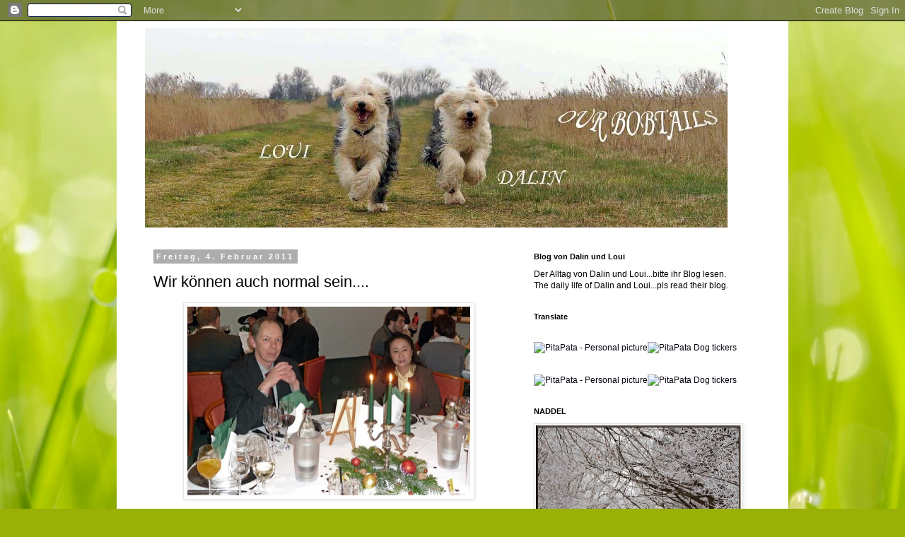

--- FILE ---
content_type: text/html; charset=UTF-8
request_url: https://ourbobtails-bertha.blogspot.com/2011/02/wir-konnen-auch-normal-sein.html?showComment=1296853690631
body_size: 15852
content:
<!DOCTYPE html>
<html class='v2' dir='ltr' lang='de'>
<head>
<link href='https://www.blogger.com/static/v1/widgets/335934321-css_bundle_v2.css' rel='stylesheet' type='text/css'/>
<meta content='width=1100' name='viewport'/>
<meta content='text/html; charset=UTF-8' http-equiv='Content-Type'/>
<meta content='blogger' name='generator'/>
<link href='https://ourbobtails-bertha.blogspot.com/favicon.ico' rel='icon' type='image/x-icon'/>
<link href='http://ourbobtails-bertha.blogspot.com/2011/02/wir-konnen-auch-normal-sein.html' rel='canonical'/>
<link rel="alternate" type="application/atom+xml" title="Our Bobtails - Atom" href="https://ourbobtails-bertha.blogspot.com/feeds/posts/default" />
<link rel="alternate" type="application/rss+xml" title="Our Bobtails - RSS" href="https://ourbobtails-bertha.blogspot.com/feeds/posts/default?alt=rss" />
<link rel="service.post" type="application/atom+xml" title="Our Bobtails - Atom" href="https://www.blogger.com/feeds/3481466104361209195/posts/default" />

<link rel="alternate" type="application/atom+xml" title="Our Bobtails - Atom" href="https://ourbobtails-bertha.blogspot.com/feeds/6296160549742692521/comments/default" />
<!--Can't find substitution for tag [blog.ieCssRetrofitLinks]-->
<link href='https://blogger.googleusercontent.com/img/b/R29vZ2xl/AVvXsEj70UtlcEM1dfO296jfaa0MjaJQxa-n1dHryUNciPhzSSafi_oUaJy_oOaawsqjGJqhnkCQdDPCaw-yoCziyCNzo_CGHNwwwx7sDib4WCy7GwPWu75iyX_eHMl7IsTzdlXHlhQKKYxmj5dZ/s400/Ehep.Kunst+-+Kopie.JPG' rel='image_src'/>
<meta content='http://ourbobtails-bertha.blogspot.com/2011/02/wir-konnen-auch-normal-sein.html' property='og:url'/>
<meta content='Wir können auch normal sein....' property='og:title'/>
<meta content=' Ich möchte einmal sagen/zeigen, daß wir auch normal sein können. Nicht nur mit Cargo-Hose und wie Schweinchen umlaufen﻿. . .  ' property='og:description'/>
<meta content='https://blogger.googleusercontent.com/img/b/R29vZ2xl/AVvXsEj70UtlcEM1dfO296jfaa0MjaJQxa-n1dHryUNciPhzSSafi_oUaJy_oOaawsqjGJqhnkCQdDPCaw-yoCziyCNzo_CGHNwwwx7sDib4WCy7GwPWu75iyX_eHMl7IsTzdlXHlhQKKYxmj5dZ/w1200-h630-p-k-no-nu/Ehep.Kunst+-+Kopie.JPG' property='og:image'/>
<title>Our Bobtails: Wir können auch normal sein....</title>
<style id='page-skin-1' type='text/css'><!--
/*
-----------------------------------------------
Blogger Template Style
Name:     Simple
Designer: Blogger
URL:      www.blogger.com
----------------------------------------------- */
/* Content
----------------------------------------------- */
body {
font: normal normal 12px 'Trebuchet MS', Trebuchet, Verdana, sans-serif;
color: #000000;
background: #99B006 url(//themes.googleusercontent.com/image?id=0BwVBOzw_-hbMODRmMmQwZjQtZjY5Zi00YzMzLWEyMWYtYTZiMWRkZGY3YmEz) no-repeat fixed top center /* Credit: TommyIX (http://www.istockphoto.com/googleimages.php?id=5454264&platform=blogger) */;
padding: 0 0 0 0;
}
html body .region-inner {
min-width: 0;
max-width: 100%;
width: auto;
}
h2 {
font-size: 22px;
}
a:link {
text-decoration:none;
color: #07020d;
}
a:visited {
text-decoration:none;
color: #696969;
}
a:hover {
text-decoration:underline;
color: #8f06ff;
}
.body-fauxcolumn-outer .fauxcolumn-inner {
background: transparent none repeat scroll top left;
_background-image: none;
}
.body-fauxcolumn-outer .cap-top {
position: absolute;
z-index: 1;
height: 400px;
width: 100%;
}
.body-fauxcolumn-outer .cap-top .cap-left {
width: 100%;
background: transparent none repeat-x scroll top left;
_background-image: none;
}
.content-outer {
-moz-box-shadow: 0 0 0 rgba(0, 0, 0, .15);
-webkit-box-shadow: 0 0 0 rgba(0, 0, 0, .15);
-goog-ms-box-shadow: 0 0 0 #333333;
box-shadow: 0 0 0 rgba(0, 0, 0, .15);
margin-bottom: 1px;
}
.content-inner {
padding: 10px 40px;
}
.content-inner {
background-color: #ffffff;
}
/* Header
----------------------------------------------- */
.header-outer {
background: rgba(0, 0, 0, 0) none repeat-x scroll 0 -400px;
_background-image: none;
}
.Header h1 {
font: normal normal 40px 'Trebuchet MS',Trebuchet,Verdana,sans-serif;
color: #000000;
text-shadow: 0 0 0 rgba(0, 0, 0, .2);
}
.Header h1 a {
color: #000000;
}
.Header .description {
font-size: 18px;
color: #000000;
}
.header-inner .Header .titlewrapper {
padding: 22px 0;
}
.header-inner .Header .descriptionwrapper {
padding: 0 0;
}
/* Tabs
----------------------------------------------- */
.tabs-inner .section:first-child {
border-top: 0 solid #d3d3d3;
}
.tabs-inner .section:first-child ul {
margin-top: -1px;
border-top: 1px solid #d3d3d3;
border-left: 1px solid #d3d3d3;
border-right: 1px solid #d3d3d3;
}
.tabs-inner .widget ul {
background: rgba(0, 0, 0, 0) none repeat-x scroll 0 -800px;
_background-image: none;
border-bottom: 1px solid #d3d3d3;
margin-top: 0;
margin-left: -30px;
margin-right: -30px;
}
.tabs-inner .widget li a {
display: inline-block;
padding: .6em 1em;
font: normal normal 12px 'Trebuchet MS', Trebuchet, Verdana, sans-serif;
color: #000000;
border-left: 1px solid #ffffff;
border-right: 1px solid #d3d3d3;
}
.tabs-inner .widget li:first-child a {
border-left: none;
}
.tabs-inner .widget li.selected a, .tabs-inner .widget li a:hover {
color: #000000;
background-color: #e5e5e5;
text-decoration: none;
}
/* Columns
----------------------------------------------- */
.main-outer {
border-top: 0 solid rgba(0, 0, 0, 0);
}
.fauxcolumn-left-outer .fauxcolumn-inner {
border-right: 1px solid rgba(0, 0, 0, 0);
}
.fauxcolumn-right-outer .fauxcolumn-inner {
border-left: 1px solid rgba(0, 0, 0, 0);
}
/* Headings
----------------------------------------------- */
div.widget > h2,
div.widget h2.title {
margin: 0 0 1em 0;
font: normal bold 11px 'Trebuchet MS',Trebuchet,Verdana,sans-serif;
color: #000000;
}
/* Widgets
----------------------------------------------- */
.widget .zippy {
color: #828282;
text-shadow: 2px 2px 1px rgba(0, 0, 0, .1);
}
.widget .popular-posts ul {
list-style: none;
}
/* Posts
----------------------------------------------- */
h2.date-header {
font: normal bold 11px Arial, Tahoma, Helvetica, FreeSans, sans-serif;
}
.date-header span {
background-color: #adadad;
color: #ffffff;
padding: 0.4em;
letter-spacing: 3px;
margin: inherit;
}
.main-inner {
padding-top: 35px;
padding-bottom: 65px;
}
.main-inner .column-center-inner {
padding: 0 0;
}
.main-inner .column-center-inner .section {
margin: 0 1em;
}
.post {
margin: 0 0 45px 0;
}
h3.post-title, .comments h4 {
font: normal normal 22px 'Trebuchet MS',Trebuchet,Verdana,sans-serif;
margin: .75em 0 0;
}
.post-body {
font-size: 110%;
line-height: 1.4;
position: relative;
}
.post-body img, .post-body .tr-caption-container, .Profile img, .Image img,
.BlogList .item-thumbnail img {
padding: 2px;
background: #ffffff;
border: 1px solid #e5e5e5;
-moz-box-shadow: 1px 1px 5px rgba(0, 0, 0, .1);
-webkit-box-shadow: 1px 1px 5px rgba(0, 0, 0, .1);
box-shadow: 1px 1px 5px rgba(0, 0, 0, .1);
}
.post-body img, .post-body .tr-caption-container {
padding: 5px;
}
.post-body .tr-caption-container {
color: #404040;
}
.post-body .tr-caption-container img {
padding: 0;
background: transparent;
border: none;
-moz-box-shadow: 0 0 0 rgba(0, 0, 0, .1);
-webkit-box-shadow: 0 0 0 rgba(0, 0, 0, .1);
box-shadow: 0 0 0 rgba(0, 0, 0, .1);
}
.post-header {
margin: 0 0 1.5em;
line-height: 1.6;
font-size: 90%;
}
.post-footer {
margin: 20px -2px 0;
padding: 5px 10px;
color: #000000;
background-color: #e5e5e5;
border-bottom: 1px solid #e5e5e5;
line-height: 1.6;
font-size: 90%;
}
#comments .comment-author {
padding-top: 1.5em;
border-top: 1px solid rgba(0, 0, 0, 0);
background-position: 0 1.5em;
}
#comments .comment-author:first-child {
padding-top: 0;
border-top: none;
}
.avatar-image-container {
margin: .2em 0 0;
}
#comments .avatar-image-container img {
border: 1px solid #e5e5e5;
}
/* Comments
----------------------------------------------- */
.comments .comments-content .icon.blog-author {
background-repeat: no-repeat;
background-image: url([data-uri]);
}
.comments .comments-content .loadmore a {
border-top: 1px solid #828282;
border-bottom: 1px solid #828282;
}
.comments .comment-thread.inline-thread {
background-color: #e5e5e5;
}
.comments .continue {
border-top: 2px solid #828282;
}
/* Accents
---------------------------------------------- */
.section-columns td.columns-cell {
border-left: 1px solid rgba(0, 0, 0, 0);
}
.blog-pager {
background: transparent url(//www.blogblog.com/1kt/simple/paging_dot.png) repeat-x scroll top center;
}
.blog-pager-older-link, .home-link,
.blog-pager-newer-link {
background-color: #ffffff;
padding: 5px;
}
.footer-outer {
border-top: 1px dashed #bbbbbb;
}
/* Mobile
----------------------------------------------- */
body.mobile  {
background-size: auto;
}
.mobile .body-fauxcolumn-outer {
background: transparent none repeat scroll top left;
}
.mobile .body-fauxcolumn-outer .cap-top {
background-size: 100% auto;
}
.mobile .content-outer {
-webkit-box-shadow: 0 0 3px rgba(0, 0, 0, .15);
box-shadow: 0 0 3px rgba(0, 0, 0, .15);
}
.mobile .tabs-inner .widget ul {
margin-left: 0;
margin-right: 0;
}
.mobile .post {
margin: 0;
}
.mobile .main-inner .column-center-inner .section {
margin: 0;
}
.mobile .date-header span {
padding: 0.1em 10px;
margin: 0 -10px;
}
.mobile h3.post-title {
margin: 0;
}
.mobile .blog-pager {
background: transparent none no-repeat scroll top center;
}
.mobile .footer-outer {
border-top: none;
}
.mobile .main-inner, .mobile .footer-inner {
background-color: #ffffff;
}
.mobile-index-contents {
color: #000000;
}
.mobile-link-button {
background-color: #07020d;
}
.mobile-link-button a:link, .mobile-link-button a:visited {
color: #ffffff;
}
.mobile .tabs-inner .section:first-child {
border-top: none;
}
.mobile .tabs-inner .PageList .widget-content {
background-color: #e5e5e5;
color: #000000;
border-top: 1px solid #d3d3d3;
border-bottom: 1px solid #d3d3d3;
}
.mobile .tabs-inner .PageList .widget-content .pagelist-arrow {
border-left: 1px solid #d3d3d3;
}

--></style>
<style id='template-skin-1' type='text/css'><!--
body {
min-width: 950px;
}
.content-outer, .content-fauxcolumn-outer, .region-inner {
min-width: 950px;
max-width: 950px;
_width: 950px;
}
.main-inner .columns {
padding-left: 0px;
padding-right: 350px;
}
.main-inner .fauxcolumn-center-outer {
left: 0px;
right: 350px;
/* IE6 does not respect left and right together */
_width: expression(this.parentNode.offsetWidth -
parseInt("0px") -
parseInt("350px") + 'px');
}
.main-inner .fauxcolumn-left-outer {
width: 0px;
}
.main-inner .fauxcolumn-right-outer {
width: 350px;
}
.main-inner .column-left-outer {
width: 0px;
right: 100%;
margin-left: -0px;
}
.main-inner .column-right-outer {
width: 350px;
margin-right: -350px;
}
#layout {
min-width: 0;
}
#layout .content-outer {
min-width: 0;
width: 800px;
}
#layout .region-inner {
min-width: 0;
width: auto;
}
body#layout div.add_widget {
padding: 8px;
}
body#layout div.add_widget a {
margin-left: 32px;
}
--></style>
<style>
    body {background-image:url(\/\/themes.googleusercontent.com\/image?id=0BwVBOzw_-hbMODRmMmQwZjQtZjY5Zi00YzMzLWEyMWYtYTZiMWRkZGY3YmEz);}
    
@media (max-width: 200px) { body {background-image:url(\/\/themes.googleusercontent.com\/image?id=0BwVBOzw_-hbMODRmMmQwZjQtZjY5Zi00YzMzLWEyMWYtYTZiMWRkZGY3YmEz&options=w200);}}
@media (max-width: 400px) and (min-width: 201px) { body {background-image:url(\/\/themes.googleusercontent.com\/image?id=0BwVBOzw_-hbMODRmMmQwZjQtZjY5Zi00YzMzLWEyMWYtYTZiMWRkZGY3YmEz&options=w400);}}
@media (max-width: 800px) and (min-width: 401px) { body {background-image:url(\/\/themes.googleusercontent.com\/image?id=0BwVBOzw_-hbMODRmMmQwZjQtZjY5Zi00YzMzLWEyMWYtYTZiMWRkZGY3YmEz&options=w800);}}
@media (max-width: 1200px) and (min-width: 801px) { body {background-image:url(\/\/themes.googleusercontent.com\/image?id=0BwVBOzw_-hbMODRmMmQwZjQtZjY5Zi00YzMzLWEyMWYtYTZiMWRkZGY3YmEz&options=w1200);}}
/* Last tag covers anything over one higher than the previous max-size cap. */
@media (min-width: 1201px) { body {background-image:url(\/\/themes.googleusercontent.com\/image?id=0BwVBOzw_-hbMODRmMmQwZjQtZjY5Zi00YzMzLWEyMWYtYTZiMWRkZGY3YmEz&options=w1600);}}
  </style>
<link href='https://www.blogger.com/dyn-css/authorization.css?targetBlogID=3481466104361209195&amp;zx=8e874938-67ed-4e58-bab7-523e3f14c43c' media='none' onload='if(media!=&#39;all&#39;)media=&#39;all&#39;' rel='stylesheet'/><noscript><link href='https://www.blogger.com/dyn-css/authorization.css?targetBlogID=3481466104361209195&amp;zx=8e874938-67ed-4e58-bab7-523e3f14c43c' rel='stylesheet'/></noscript>
<meta name='google-adsense-platform-account' content='ca-host-pub-1556223355139109'/>
<meta name='google-adsense-platform-domain' content='blogspot.com'/>

</head>
<body class='loading variant-simplysimple'>
<div class='navbar section' id='navbar' name='Navbar'><div class='widget Navbar' data-version='1' id='Navbar1'><script type="text/javascript">
    function setAttributeOnload(object, attribute, val) {
      if(window.addEventListener) {
        window.addEventListener('load',
          function(){ object[attribute] = val; }, false);
      } else {
        window.attachEvent('onload', function(){ object[attribute] = val; });
      }
    }
  </script>
<div id="navbar-iframe-container"></div>
<script type="text/javascript" src="https://apis.google.com/js/platform.js"></script>
<script type="text/javascript">
      gapi.load("gapi.iframes:gapi.iframes.style.bubble", function() {
        if (gapi.iframes && gapi.iframes.getContext) {
          gapi.iframes.getContext().openChild({
              url: 'https://www.blogger.com/navbar/3481466104361209195?po\x3d6296160549742692521\x26origin\x3dhttps://ourbobtails-bertha.blogspot.com',
              where: document.getElementById("navbar-iframe-container"),
              id: "navbar-iframe"
          });
        }
      });
    </script><script type="text/javascript">
(function() {
var script = document.createElement('script');
script.type = 'text/javascript';
script.src = '//pagead2.googlesyndication.com/pagead/js/google_top_exp.js';
var head = document.getElementsByTagName('head')[0];
if (head) {
head.appendChild(script);
}})();
</script>
</div></div>
<div class='body-fauxcolumns'>
<div class='fauxcolumn-outer body-fauxcolumn-outer'>
<div class='cap-top'>
<div class='cap-left'></div>
<div class='cap-right'></div>
</div>
<div class='fauxborder-left'>
<div class='fauxborder-right'></div>
<div class='fauxcolumn-inner'>
</div>
</div>
<div class='cap-bottom'>
<div class='cap-left'></div>
<div class='cap-right'></div>
</div>
</div>
</div>
<div class='content'>
<div class='content-fauxcolumns'>
<div class='fauxcolumn-outer content-fauxcolumn-outer'>
<div class='cap-top'>
<div class='cap-left'></div>
<div class='cap-right'></div>
</div>
<div class='fauxborder-left'>
<div class='fauxborder-right'></div>
<div class='fauxcolumn-inner'>
</div>
</div>
<div class='cap-bottom'>
<div class='cap-left'></div>
<div class='cap-right'></div>
</div>
</div>
</div>
<div class='content-outer'>
<div class='content-cap-top cap-top'>
<div class='cap-left'></div>
<div class='cap-right'></div>
</div>
<div class='fauxborder-left content-fauxborder-left'>
<div class='fauxborder-right content-fauxborder-right'></div>
<div class='content-inner'>
<header>
<div class='header-outer'>
<div class='header-cap-top cap-top'>
<div class='cap-left'></div>
<div class='cap-right'></div>
</div>
<div class='fauxborder-left header-fauxborder-left'>
<div class='fauxborder-right header-fauxborder-right'></div>
<div class='region-inner header-inner'>
<div class='header section' id='header' name='Header'><div class='widget Header' data-version='1' id='Header1'>
<div id='header-inner'>
<a href='https://ourbobtails-bertha.blogspot.com/' style='display: block'>
<img alt='Our Bobtails' height='282px; ' id='Header1_headerimg' src='https://blogger.googleusercontent.com/img/b/R29vZ2xl/AVvXsEiEc_AvepSkp8JdR__nOQMvDpSHss1XrwxDyl_i4BNKISxeHRfryNkDtYepkIx7ogjJ9g9smdoizR0LkzUee87UwJiov946yq2beJghBQzyKl0V3d0ScrRUv5gBTWFcZAGLt3tKQIcP0J1N/s1600-r/2016-03-Blog-2.jpg' style='display: block' width='824px; '/>
</a>
</div>
</div></div>
</div>
</div>
<div class='header-cap-bottom cap-bottom'>
<div class='cap-left'></div>
<div class='cap-right'></div>
</div>
</div>
</header>
<div class='tabs-outer'>
<div class='tabs-cap-top cap-top'>
<div class='cap-left'></div>
<div class='cap-right'></div>
</div>
<div class='fauxborder-left tabs-fauxborder-left'>
<div class='fauxborder-right tabs-fauxborder-right'></div>
<div class='region-inner tabs-inner'>
<div class='tabs no-items section' id='crosscol' name='Spaltenübergreifend'></div>
<div class='tabs no-items section' id='crosscol-overflow' name='Cross-Column 2'></div>
</div>
</div>
<div class='tabs-cap-bottom cap-bottom'>
<div class='cap-left'></div>
<div class='cap-right'></div>
</div>
</div>
<div class='main-outer'>
<div class='main-cap-top cap-top'>
<div class='cap-left'></div>
<div class='cap-right'></div>
</div>
<div class='fauxborder-left main-fauxborder-left'>
<div class='fauxborder-right main-fauxborder-right'></div>
<div class='region-inner main-inner'>
<div class='columns fauxcolumns'>
<div class='fauxcolumn-outer fauxcolumn-center-outer'>
<div class='cap-top'>
<div class='cap-left'></div>
<div class='cap-right'></div>
</div>
<div class='fauxborder-left'>
<div class='fauxborder-right'></div>
<div class='fauxcolumn-inner'>
</div>
</div>
<div class='cap-bottom'>
<div class='cap-left'></div>
<div class='cap-right'></div>
</div>
</div>
<div class='fauxcolumn-outer fauxcolumn-left-outer'>
<div class='cap-top'>
<div class='cap-left'></div>
<div class='cap-right'></div>
</div>
<div class='fauxborder-left'>
<div class='fauxborder-right'></div>
<div class='fauxcolumn-inner'>
</div>
</div>
<div class='cap-bottom'>
<div class='cap-left'></div>
<div class='cap-right'></div>
</div>
</div>
<div class='fauxcolumn-outer fauxcolumn-right-outer'>
<div class='cap-top'>
<div class='cap-left'></div>
<div class='cap-right'></div>
</div>
<div class='fauxborder-left'>
<div class='fauxborder-right'></div>
<div class='fauxcolumn-inner'>
</div>
</div>
<div class='cap-bottom'>
<div class='cap-left'></div>
<div class='cap-right'></div>
</div>
</div>
<!-- corrects IE6 width calculation -->
<div class='columns-inner'>
<div class='column-center-outer'>
<div class='column-center-inner'>
<div class='main section' id='main' name='Hauptbereich'><div class='widget Blog' data-version='1' id='Blog1'>
<div class='blog-posts hfeed'>

          <div class="date-outer">
        
<h2 class='date-header'><span>Freitag, 4. Februar 2011</span></h2>

          <div class="date-posts">
        
<div class='post-outer'>
<div class='post hentry uncustomized-post-template' itemprop='blogPost' itemscope='itemscope' itemtype='http://schema.org/BlogPosting'>
<meta content='https://blogger.googleusercontent.com/img/b/R29vZ2xl/AVvXsEj70UtlcEM1dfO296jfaa0MjaJQxa-n1dHryUNciPhzSSafi_oUaJy_oOaawsqjGJqhnkCQdDPCaw-yoCziyCNzo_CGHNwwwx7sDib4WCy7GwPWu75iyX_eHMl7IsTzdlXHlhQKKYxmj5dZ/s400/Ehep.Kunst+-+Kopie.JPG' itemprop='image_url'/>
<meta content='3481466104361209195' itemprop='blogId'/>
<meta content='6296160549742692521' itemprop='postId'/>
<a name='6296160549742692521'></a>
<h3 class='post-title entry-title' itemprop='name'>
Wir können auch normal sein....
</h3>
<div class='post-header'>
<div class='post-header-line-1'></div>
</div>
<div class='post-body entry-content' id='post-body-6296160549742692521' itemprop='description articleBody'>
<div class="separator" style="clear: both; text-align: center;"><a href="https://blogger.googleusercontent.com/img/b/R29vZ2xl/AVvXsEj70UtlcEM1dfO296jfaa0MjaJQxa-n1dHryUNciPhzSSafi_oUaJy_oOaawsqjGJqhnkCQdDPCaw-yoCziyCNzo_CGHNwwwx7sDib4WCy7GwPWu75iyX_eHMl7IsTzdlXHlhQKKYxmj5dZ/s1600/Ehep.Kunst+-+Kopie.JPG" imageanchor="1" style="margin-left: 1em; margin-right: 1em;"><img border="0" h5="true" height="267" src="https://blogger.googleusercontent.com/img/b/R29vZ2xl/AVvXsEj70UtlcEM1dfO296jfaa0MjaJQxa-n1dHryUNciPhzSSafi_oUaJy_oOaawsqjGJqhnkCQdDPCaw-yoCziyCNzo_CGHNwwwx7sDib4WCy7GwPWu75iyX_eHMl7IsTzdlXHlhQKKYxmj5dZ/s400/Ehep.Kunst+-+Kopie.JPG" width="400" /></a></div><br />
<div align="center">Ich möchte einmal sagen/zeigen, daß wir auch normal sein können.</div><div align="center">Nicht nur mit Cargo-Hose und wie Schweinchen umlaufen&#65279;.</div><div align="center">.</div><div align="center">.</div><div align="center"><br />
</div>
<div style='clear: both;'></div>
</div>
<div class='post-footer'>
<div class='post-footer-line post-footer-line-1'>
<span class='post-author vcard'>
</span>
<span class='post-timestamp'>
um
<meta content='http://ourbobtails-bertha.blogspot.com/2011/02/wir-konnen-auch-normal-sein.html' itemprop='url'/>
<a class='timestamp-link' href='https://ourbobtails-bertha.blogspot.com/2011/02/wir-konnen-auch-normal-sein.html' rel='bookmark' title='permanent link'><abbr class='published' itemprop='datePublished' title='2011-02-04T21:46:00+01:00'>21:46</abbr></a>
</span>
<span class='post-comment-link'>
</span>
<span class='post-icons'>
<span class='item-action'>
<a href='https://www.blogger.com/email-post/3481466104361209195/6296160549742692521' title='Post per E-Mail senden'>
<img alt='' class='icon-action' height='13' src='https://resources.blogblog.com/img/icon18_email.gif' width='18'/>
</a>
</span>
<span class='item-control blog-admin pid-847332095'>
<a href='https://www.blogger.com/post-edit.g?blogID=3481466104361209195&postID=6296160549742692521&from=pencil' title='Post bearbeiten'>
<img alt='' class='icon-action' height='18' src='https://resources.blogblog.com/img/icon18_edit_allbkg.gif' width='18'/>
</a>
</span>
</span>
<div class='post-share-buttons goog-inline-block'>
<a class='goog-inline-block share-button sb-email' href='https://www.blogger.com/share-post.g?blogID=3481466104361209195&postID=6296160549742692521&target=email' target='_blank' title='Diesen Post per E-Mail versenden'><span class='share-button-link-text'>Diesen Post per E-Mail versenden</span></a><a class='goog-inline-block share-button sb-blog' href='https://www.blogger.com/share-post.g?blogID=3481466104361209195&postID=6296160549742692521&target=blog' onclick='window.open(this.href, "_blank", "height=270,width=475"); return false;' target='_blank' title='BlogThis!'><span class='share-button-link-text'>BlogThis!</span></a><a class='goog-inline-block share-button sb-twitter' href='https://www.blogger.com/share-post.g?blogID=3481466104361209195&postID=6296160549742692521&target=twitter' target='_blank' title='Auf X teilen'><span class='share-button-link-text'>Auf X teilen</span></a><a class='goog-inline-block share-button sb-facebook' href='https://www.blogger.com/share-post.g?blogID=3481466104361209195&postID=6296160549742692521&target=facebook' onclick='window.open(this.href, "_blank", "height=430,width=640"); return false;' target='_blank' title='In Facebook freigeben'><span class='share-button-link-text'>In Facebook freigeben</span></a><a class='goog-inline-block share-button sb-pinterest' href='https://www.blogger.com/share-post.g?blogID=3481466104361209195&postID=6296160549742692521&target=pinterest' target='_blank' title='Auf Pinterest teilen'><span class='share-button-link-text'>Auf Pinterest teilen</span></a>
</div>
</div>
<div class='post-footer-line post-footer-line-2'>
<span class='post-labels'>
</span>
</div>
<div class='post-footer-line post-footer-line-3'>
<span class='post-location'>
</span>
</div>
</div>
</div>
<div class='comments' id='comments'>
<a name='comments'></a>
<h4>5 Kommentare:</h4>
<div id='Blog1_comments-block-wrapper'>
<dl class='avatar-comment-indent' id='comments-block'>
<dt class='comment-author ' id='c6106480630607671871'>
<a name='c6106480630607671871'></a>
<div class="avatar-image-container avatar-stock"><span dir="ltr"><img src="//resources.blogblog.com/img/blank.gif" width="35" height="35" alt="" title="Anonym">

</span></div>
Anonym
hat gesagt&#8230;
</dt>
<dd class='comment-body' id='Blog1_cmt-6106480630607671871'>
<p>
Keine Fellnase unter dem Tisch?<br />Royals: Wo seid Ihr Ihr?<br />Laßt ich raten, da sind ja noch mehr Tische. Ihr erobert bestimmt gerade im Sturm die Herzem der anwesenden anderen Gäste.<br />Da gibt es bestimmt das ein oder andere Leckerlie für Euch.<br />Oder hat man Euch etwas ganz allein zu Hause zum Hüten gelassen, so wie meine Chefs das machen,wenn sie mal ganz wichtig unterwegs sind?<br />tztztz<br />:D :D :D<br />Es grüßt Euch<br />Winni
</p>
</dd>
<dd class='comment-footer'>
<span class='comment-timestamp'>
<a href='https://ourbobtails-bertha.blogspot.com/2011/02/wir-konnen-auch-normal-sein.html?showComment=1296853690631#c6106480630607671871' title='comment permalink'>
4. Februar 2011 um 22:08
</a>
<span class='item-control blog-admin pid-1792404036'>
<a class='comment-delete' href='https://www.blogger.com/comment/delete/3481466104361209195/6106480630607671871' title='Kommentar löschen'>
<img src='https://resources.blogblog.com/img/icon_delete13.gif'/>
</a>
</span>
</span>
</dd>
<dt class='comment-author ' id='c2301496898566006754'>
<a name='c2301496898566006754'></a>
<div class="avatar-image-container avatar-stock"><span dir="ltr"><img src="//resources.blogblog.com/img/blank.gif" width="35" height="35" alt="" title="Anonym">

</span></div>
Anonym
hat gesagt&#8230;
</dt>
<dd class='comment-body' id='Blog1_cmt-2301496898566006754'>
<p>
Das sieht ja toll aus. Ja wenn Willi und ich mal ausgehen komme ich mir auch richtig komisch vor in den tollen Klamotten. Meistens laufe ich ja auch rum wie ein kleines Schweinchen oder sagen wir mal Hundegerecht. <br />LG Ulla
</p>
</dd>
<dd class='comment-footer'>
<span class='comment-timestamp'>
<a href='https://ourbobtails-bertha.blogspot.com/2011/02/wir-konnen-auch-normal-sein.html?showComment=1296881084529#c2301496898566006754' title='comment permalink'>
5. Februar 2011 um 05:44
</a>
<span class='item-control blog-admin pid-1792404036'>
<a class='comment-delete' href='https://www.blogger.com/comment/delete/3481466104361209195/2301496898566006754' title='Kommentar löschen'>
<img src='https://resources.blogblog.com/img/icon_delete13.gif'/>
</a>
</span>
</span>
</dd>
<dt class='comment-author ' id='c8856762216623702178'>
<a name='c8856762216623702178'></a>
<div class="avatar-image-container vcard"><span dir="ltr"><a href="https://www.blogger.com/profile/05600880022913260323" target="" rel="nofollow" onclick="" class="avatar-hovercard" id="av-8856762216623702178-05600880022913260323"><img src="https://resources.blogblog.com/img/blank.gif" width="35" height="35" class="delayLoad" style="display: none;" longdesc="//blogger.googleusercontent.com/img/b/R29vZ2xl/AVvXsEiT6tMA9n3rPWUaOjbLnQVp42vHAkiCm22Ebu542wnVzWqw9Fl2ugj-4kRCe9dELLSZlJaxdPx3lR6mZTSQTHtM7UXoYHfUhYW4VX25RyOE1lLpteKYmo_kmDI-EvL68A/s45-c/couch1.jpg" alt="" title="Bobtail Georges Frauerl">

<noscript><img src="//blogger.googleusercontent.com/img/b/R29vZ2xl/AVvXsEiT6tMA9n3rPWUaOjbLnQVp42vHAkiCm22Ebu542wnVzWqw9Fl2ugj-4kRCe9dELLSZlJaxdPx3lR6mZTSQTHtM7UXoYHfUhYW4VX25RyOE1lLpteKYmo_kmDI-EvL68A/s45-c/couch1.jpg" width="35" height="35" class="photo" alt=""></noscript></a></span></div>
<a href='https://www.blogger.com/profile/05600880022913260323' rel='nofollow'>Bobtail Georges Frauerl</a>
hat gesagt&#8230;
</dt>
<dd class='comment-body' id='Blog1_cmt-8856762216623702178'>
<p>
sehr schön...und wo waren die drei fellbären...ich glaube auch die waren unter dem tisch versteckt...<br />:-)))<br />mich würde noch interessieren...<br />habt ihr euch dann vor der tür wieder umgezogen? weil wenn ich heimkomme kann sich george ja gar nicht beruhigen...und da wäre es oft besser wenn ich mein hundegewand schon an hätte...<br />lg. doris
</p>
</dd>
<dd class='comment-footer'>
<span class='comment-timestamp'>
<a href='https://ourbobtails-bertha.blogspot.com/2011/02/wir-konnen-auch-normal-sein.html?showComment=1296905393599#c8856762216623702178' title='comment permalink'>
5. Februar 2011 um 12:29
</a>
<span class='item-control blog-admin pid-340467680'>
<a class='comment-delete' href='https://www.blogger.com/comment/delete/3481466104361209195/8856762216623702178' title='Kommentar löschen'>
<img src='https://resources.blogblog.com/img/icon_delete13.gif'/>
</a>
</span>
</span>
</dd>
<dt class='comment-author blog-author' id='c8477192060363023728'>
<a name='c8477192060363023728'></a>
<div class="avatar-image-container vcard"><span dir="ltr"><a href="https://www.blogger.com/profile/13008513139345759300" target="" rel="nofollow" onclick="" class="avatar-hovercard" id="av-8477192060363023728-13008513139345759300"><img src="https://resources.blogblog.com/img/blank.gif" width="35" height="35" class="delayLoad" style="display: none;" longdesc="//blogger.googleusercontent.com/img/b/R29vZ2xl/AVvXsEhf8rJYa_cCyRRS9e9BUpi1igcZ48CqncEfFEzgjatBX7n2JQSA6heZS-FHhUqNiOVoED9n9FD_5xLSInzxTgaJ9-MPqpQNmivbsvMaXF-4t0fu0LHYc6ixg4L5ckm_Wg/s45-c/DSC04772.JPG" alt="" title="Dalin und Loui">

<noscript><img src="//blogger.googleusercontent.com/img/b/R29vZ2xl/AVvXsEhf8rJYa_cCyRRS9e9BUpi1igcZ48CqncEfFEzgjatBX7n2JQSA6heZS-FHhUqNiOVoED9n9FD_5xLSInzxTgaJ9-MPqpQNmivbsvMaXF-4t0fu0LHYc6ixg4L5ckm_Wg/s45-c/DSC04772.JPG" width="35" height="35" class="photo" alt=""></noscript></a></span></div>
<a href='https://www.blogger.com/profile/13008513139345759300' rel='nofollow'>Dalin und Loui</a>
hat gesagt&#8230;
</dt>
<dd class='comment-body' id='Blog1_cmt-8477192060363023728'>
<p>
@Doris,<br />am schlimmsten Fall muß Hartmut die Hunde zuerst wegsperren, damit ich schnell aus dem Hause ohne Hundehaare auskommen kann.  Wenn wir nach Hause kommen, möglich dann die Hunde zuerst im Garten aussperren, dann uns schnell umziehen:-))<br /><br />LG - Bertha
</p>
</dd>
<dd class='comment-footer'>
<span class='comment-timestamp'>
<a href='https://ourbobtails-bertha.blogspot.com/2011/02/wir-konnen-auch-normal-sein.html?showComment=1296947224414#c8477192060363023728' title='comment permalink'>
6. Februar 2011 um 00:07
</a>
<span class='item-control blog-admin pid-847332095'>
<a class='comment-delete' href='https://www.blogger.com/comment/delete/3481466104361209195/8477192060363023728' title='Kommentar löschen'>
<img src='https://resources.blogblog.com/img/icon_delete13.gif'/>
</a>
</span>
</span>
</dd>
<dt class='comment-author ' id='c7204980067147413194'>
<a name='c7204980067147413194'></a>
<div class="avatar-image-container vcard"><span dir="ltr"><a href="https://www.blogger.com/profile/05600880022913260323" target="" rel="nofollow" onclick="" class="avatar-hovercard" id="av-7204980067147413194-05600880022913260323"><img src="https://resources.blogblog.com/img/blank.gif" width="35" height="35" class="delayLoad" style="display: none;" longdesc="//blogger.googleusercontent.com/img/b/R29vZ2xl/AVvXsEiT6tMA9n3rPWUaOjbLnQVp42vHAkiCm22Ebu542wnVzWqw9Fl2ugj-4kRCe9dELLSZlJaxdPx3lR6mZTSQTHtM7UXoYHfUhYW4VX25RyOE1lLpteKYmo_kmDI-EvL68A/s45-c/couch1.jpg" alt="" title="Bobtail Georges Frauerl">

<noscript><img src="//blogger.googleusercontent.com/img/b/R29vZ2xl/AVvXsEiT6tMA9n3rPWUaOjbLnQVp42vHAkiCm22Ebu542wnVzWqw9Fl2ugj-4kRCe9dELLSZlJaxdPx3lR6mZTSQTHtM7UXoYHfUhYW4VX25RyOE1lLpteKYmo_kmDI-EvL68A/s45-c/couch1.jpg" width="35" height="35" class="photo" alt=""></noscript></a></span></div>
<a href='https://www.blogger.com/profile/05600880022913260323' rel='nofollow'>Bobtail Georges Frauerl</a>
hat gesagt&#8230;
</dt>
<dd class='comment-body' id='Blog1_cmt-7204980067147413194'>
<p>
jaaaaaaaa bertha genau sooo habe ich mir das vorgestellt...mir geht es immer so bevor ich arbeiten gehe...muss schauen dass george mich nicht erwischt und mich von oben bis unten ansabbert...aber frau bekommt übung darin :-)<br />schönen sonntag
</p>
</dd>
<dd class='comment-footer'>
<span class='comment-timestamp'>
<a href='https://ourbobtails-bertha.blogspot.com/2011/02/wir-konnen-auch-normal-sein.html?showComment=1296976201847#c7204980067147413194' title='comment permalink'>
6. Februar 2011 um 08:10
</a>
<span class='item-control blog-admin pid-340467680'>
<a class='comment-delete' href='https://www.blogger.com/comment/delete/3481466104361209195/7204980067147413194' title='Kommentar löschen'>
<img src='https://resources.blogblog.com/img/icon_delete13.gif'/>
</a>
</span>
</span>
</dd>
</dl>
</div>
<p class='comment-footer'>
<a href='https://www.blogger.com/comment/fullpage/post/3481466104361209195/6296160549742692521' onclick=''>Kommentar veröffentlichen</a>
</p>
</div>
</div>

        </div></div>
      
</div>
<div class='blog-pager' id='blog-pager'>
<span id='blog-pager-newer-link'>
<a class='blog-pager-newer-link' href='https://ourbobtails-bertha.blogspot.com/2011/02/der-bose-papi.html' id='Blog1_blog-pager-newer-link' title='Neuerer Post'>Neuerer Post</a>
</span>
<span id='blog-pager-older-link'>
<a class='blog-pager-older-link' href='https://ourbobtails-bertha.blogspot.com/2011/02/nun-wei-ich.html' id='Blog1_blog-pager-older-link' title='Älterer Post'>Älterer Post</a>
</span>
<a class='home-link' href='https://ourbobtails-bertha.blogspot.com/'>Startseite</a>
</div>
<div class='clear'></div>
<div class='post-feeds'>
<div class='feed-links'>
Abonnieren
<a class='feed-link' href='https://ourbobtails-bertha.blogspot.com/feeds/6296160549742692521/comments/default' target='_blank' type='application/atom+xml'>Kommentare zum Post (Atom)</a>
</div>
</div>
</div></div>
</div>
</div>
<div class='column-left-outer'>
<div class='column-left-inner'>
<aside>
</aside>
</div>
</div>
<div class='column-right-outer'>
<div class='column-right-inner'>
<aside>
<div class='sidebar section' id='sidebar-right-1'><div class='widget HTML' data-version='1' id='HTML2'>
<h2 class='title'>Blog von Dalin und Loui</h2>
<div class='widget-content'>
Der Alltag von Dalin und Loui...bitte ihr Blog lesen.
The daily life of Dalin and Loui...pls read their blog.
</div>
<div class='clear'></div>
</div><div class='widget Translate' data-version='1' id='Translate1'>
<h2 class='title'>Translate</h2>
<div id='google_translate_element'></div>
<script>
    function googleTranslateElementInit() {
      new google.translate.TranslateElement({
        pageLanguage: 'de',
        autoDisplay: 'true',
        layout: google.translate.TranslateElement.InlineLayout.SIMPLE
      }, 'google_translate_element');
    }
  </script>
<script src='//translate.google.com/translate_a/element.js?cb=googleTranslateElementInit'></script>
<div class='clear'></div>
</div><div class='widget HTML' data-version='1' id='HTML3'>
<div class='widget-content'>
<a href="http://pitapata.com/"><img src="https://lh3.googleusercontent.com/blogger_img_proxy/AEn0k_uU9oQcPZ2uliDmAIVEuUXx5W83cBVaq1oAwUzWTph1DS8_K6HR7yJtRs-PYS5TL0E-GCEn_PzE5sUoaTX7Ng7wgizBGQmc3Mhg7wdBxYmO3Q=s0-d" width="60" height="80" border="0" alt="PitaPata - Personal picture"><img src="https://lh3.googleusercontent.com/blogger_img_proxy/AEn0k_sUMEcXuG3jC8IxdQTM3vqOEAsDmi8SuTV4EXuIE8eDTwoKQJ62oHZ7shmn18J-N8gq6oE6fhu6xdVx77gvT2rc-gor2Br6=s0-d" width="200" height="80" border="0" alt="PitaPata Dog tickers"></a>
</div>
<div class='clear'></div>
</div><div class='widget HTML' data-version='1' id='HTML5'>
<div class='widget-content'>
<a href="http://pitapata.com/"><img src="https://lh3.googleusercontent.com/blogger_img_proxy/AEn0k_sGmoGKKUMlikLJbphv0jqrpR0GQJgZwcHMB8ehmcDNCPvxiFmQ5h233frc9B7xcVBJP5tY8GJXJnfEWLVTBTm3xVJtQtbn20oSwB07epJKBA=s0-d" width="60" height="80" border="0" alt="PitaPata - Personal picture"><img src="https://lh3.googleusercontent.com/blogger_img_proxy/AEn0k_uE1xa97RyW0FXbpIqO4J8fXi8JMh4FIQU7BNHqmsL1Hkcqf0CFdDf0NX1LOhIv4EyhBL4W4nSjnGxESaJKrPxS8WUWzJU=s0-d" width="200" height="80" border="0" alt="PitaPata Dog tickers"></a>
</div>
<div class='clear'></div>
</div><div class='widget Image' data-version='1' id='Image2'>
<h2>NADDEL</h2>
<div class='widget-content'>
<img alt='NADDEL' height='435' id='Image2_img' src='https://blogger.googleusercontent.com/img/b/R29vZ2xl/AVvXsEh32NRZFIizD2GlKfrCOWNSZ9BBTwvfDKIhj32urR00ENBRcbvS8AJgvmt4p1NLVEwNPUhUnVGfFKEx2KUV2AoS1JSm8IALflvb2Tp8ok1HW9jngqx4ybgnnRzb3ls3vyEtUDETMVPRXJvH/s1600/Mar-Main.jpg' width='290'/>
<br/>
<span class='caption'>06.06.2001 - 18.10.2013</span>
</div>
<div class='clear'></div>
</div><div class='widget Image' data-version='1' id='Image3'>
<h2>ODE</h2>
<div class='widget-content'>
<img alt='ODE' height='435' id='Image3_img' src='https://blogger.googleusercontent.com/img/b/R29vZ2xl/AVvXsEgWTo3Gb5RUZg3nYG0jrXBpemnStz6wpXY79ErP6l4lt_CeouAwyhjW8Oyde6u-5wSQEMty_kN4D8xdQUjtHBAl26mrDqhjPlU2sd1ENQ7mJW1Q5Je7KFw_dXbnolU2443JwvonsuCjSfAL/s1600/Ode-1.jpg' width='290'/>
<br/>
<span class='caption'>22.10.1994 - 04.08.2006</span>
</div>
<div class='clear'></div>
</div><div class='widget Image' data-version='1' id='Image5'>
<h2>LINDA</h2>
<div class='widget-content'>
<img alt='LINDA' height='334' id='Image5_img' src='https://blogger.googleusercontent.com/img/b/R29vZ2xl/AVvXsEjxj0l4evn0AijpUt9IvyrxZAQiwUKI_14jcu_HbIo4rzLfzpszsH2zw5QHYUssDM2c5pt5KlXWg1GqUUb5Lh30MskEY-QLBem39DDTBW-xnSmCUPENaHEv00miyZBGylXsx_3s7cywkiCU/s1600/Linda-1.jpg' width='290'/>
<br/>
<span class='caption'>06.01.1994 - 18.02.2006</span>
</div>
<div class='clear'></div>
</div><div class='widget Image' data-version='1' id='Image4'>
<h2>Karma</h2>
<div class='widget-content'>
<img alt='Karma' height='204' id='Image4_img' src='https://blogger.googleusercontent.com/img/b/R29vZ2xl/AVvXsEjaSXLOPnpbvEqs7cuXk0LUYV4kHRZwzMgtkHbSR7sIPxRHT6p9DkGnWJXtHCrdfUXNCml6KlZ49Y_tDoVWR2xCiptaVaG9q36H_Ui7E0wQgyKbT7tmN0Q_UDZyr2sgIkdguldmiBOpIFBq/s300/Dalai+Lama.jpg' width='300'/>
<br/>
</div>
<div class='clear'></div>
</div><div class='widget LinkList' data-version='1' id='LinkList2'>
<h2>Links</h2>
<div class='widget-content'>
<ul>
<li><a href='http://www.ourbobtails.de/'>Hundegesetz in Dänemark, Juli 2014</a></li>
<li><a href='http://dalintau.deviantart.com/'>Meine Fotos</a></li>
<li><a href='http://www.tierapie.net/'>Therapiehund Bogart</a></li>
<li><a href='http://www.bobtail-nothilfe.de/'>Bobtails brauchen Hilfe</a></li>
</ul>
<div class='clear'></div>
</div>
</div><div class='widget Image' data-version='1' id='Image1'>
<div class='widget-content'>
<img alt='' height='201' id='Image1_img' src='https://blogger.googleusercontent.com/img/b/R29vZ2xl/AVvXsEiCPI5qQY5sP3v_L3akVu9IDG5BEqlEyeApI5ULpySREtt6eqS1Ij2a27dvD-0_HoYGg1wGQsy9qUowQQgOLyLJq7Rlmak42S5vfLchyiuR5TFBAHbuNnvGoMew4AJ6M3b3A6CGbfLY7FgM/s300/banner_vermehrer_162_201.gif' width='162'/>
<br/>
</div>
<div class='clear'></div>
</div><div class='widget Label' data-version='1' id='Label1'>
<h2>Labels</h2>
<div class='widget-content list-label-widget-content'>
<ul>
<li>
<a dir='ltr' href='https://ourbobtails-bertha.blogspot.com/search/label/Ern%C3%A4hrung'>Ernährung</a>
<span dir='ltr'>(3)</span>
</li>
<li>
<a dir='ltr' href='https://ourbobtails-bertha.blogspot.com/search/label/Krankengymnastik'>Krankengymnastik</a>
<span dir='ltr'>(21)</span>
</li>
</ul>
<div class='clear'></div>
</div>
</div><div class='widget BlogArchive' data-version='1' id='BlogArchive2'>
<h2>Blog-Archiv</h2>
<div class='widget-content'>
<div id='ArchiveList'>
<div id='BlogArchive2_ArchiveList'>
<ul class='hierarchy'>
<li class='archivedate collapsed'>
<a class='toggle' href='javascript:void(0)'>
<span class='zippy'>

        &#9658;&#160;
      
</span>
</a>
<a class='post-count-link' href='https://ourbobtails-bertha.blogspot.com/2016/'>
2016
</a>
<span class='post-count' dir='ltr'>(75)</span>
<ul class='hierarchy'>
<li class='archivedate collapsed'>
<a class='toggle' href='javascript:void(0)'>
<span class='zippy'>

        &#9658;&#160;
      
</span>
</a>
<a class='post-count-link' href='https://ourbobtails-bertha.blogspot.com/2016/07/'>
Juli
</a>
<span class='post-count' dir='ltr'>(10)</span>
</li>
</ul>
<ul class='hierarchy'>
<li class='archivedate collapsed'>
<a class='toggle' href='javascript:void(0)'>
<span class='zippy'>

        &#9658;&#160;
      
</span>
</a>
<a class='post-count-link' href='https://ourbobtails-bertha.blogspot.com/2016/06/'>
Juni
</a>
<span class='post-count' dir='ltr'>(12)</span>
</li>
</ul>
<ul class='hierarchy'>
<li class='archivedate collapsed'>
<a class='toggle' href='javascript:void(0)'>
<span class='zippy'>

        &#9658;&#160;
      
</span>
</a>
<a class='post-count-link' href='https://ourbobtails-bertha.blogspot.com/2016/05/'>
Mai
</a>
<span class='post-count' dir='ltr'>(3)</span>
</li>
</ul>
<ul class='hierarchy'>
<li class='archivedate collapsed'>
<a class='toggle' href='javascript:void(0)'>
<span class='zippy'>

        &#9658;&#160;
      
</span>
</a>
<a class='post-count-link' href='https://ourbobtails-bertha.blogspot.com/2016/04/'>
April
</a>
<span class='post-count' dir='ltr'>(3)</span>
</li>
</ul>
<ul class='hierarchy'>
<li class='archivedate collapsed'>
<a class='toggle' href='javascript:void(0)'>
<span class='zippy'>

        &#9658;&#160;
      
</span>
</a>
<a class='post-count-link' href='https://ourbobtails-bertha.blogspot.com/2016/03/'>
März
</a>
<span class='post-count' dir='ltr'>(16)</span>
</li>
</ul>
<ul class='hierarchy'>
<li class='archivedate collapsed'>
<a class='toggle' href='javascript:void(0)'>
<span class='zippy'>

        &#9658;&#160;
      
</span>
</a>
<a class='post-count-link' href='https://ourbobtails-bertha.blogspot.com/2016/02/'>
Februar
</a>
<span class='post-count' dir='ltr'>(9)</span>
</li>
</ul>
<ul class='hierarchy'>
<li class='archivedate collapsed'>
<a class='toggle' href='javascript:void(0)'>
<span class='zippy'>

        &#9658;&#160;
      
</span>
</a>
<a class='post-count-link' href='https://ourbobtails-bertha.blogspot.com/2016/01/'>
Januar
</a>
<span class='post-count' dir='ltr'>(22)</span>
</li>
</ul>
</li>
</ul>
<ul class='hierarchy'>
<li class='archivedate collapsed'>
<a class='toggle' href='javascript:void(0)'>
<span class='zippy'>

        &#9658;&#160;
      
</span>
</a>
<a class='post-count-link' href='https://ourbobtails-bertha.blogspot.com/2015/'>
2015
</a>
<span class='post-count' dir='ltr'>(144)</span>
<ul class='hierarchy'>
<li class='archivedate collapsed'>
<a class='toggle' href='javascript:void(0)'>
<span class='zippy'>

        &#9658;&#160;
      
</span>
</a>
<a class='post-count-link' href='https://ourbobtails-bertha.blogspot.com/2015/12/'>
Dezember
</a>
<span class='post-count' dir='ltr'>(24)</span>
</li>
</ul>
<ul class='hierarchy'>
<li class='archivedate collapsed'>
<a class='toggle' href='javascript:void(0)'>
<span class='zippy'>

        &#9658;&#160;
      
</span>
</a>
<a class='post-count-link' href='https://ourbobtails-bertha.blogspot.com/2015/11/'>
November
</a>
<span class='post-count' dir='ltr'>(7)</span>
</li>
</ul>
<ul class='hierarchy'>
<li class='archivedate collapsed'>
<a class='toggle' href='javascript:void(0)'>
<span class='zippy'>

        &#9658;&#160;
      
</span>
</a>
<a class='post-count-link' href='https://ourbobtails-bertha.blogspot.com/2015/09/'>
September
</a>
<span class='post-count' dir='ltr'>(13)</span>
</li>
</ul>
<ul class='hierarchy'>
<li class='archivedate collapsed'>
<a class='toggle' href='javascript:void(0)'>
<span class='zippy'>

        &#9658;&#160;
      
</span>
</a>
<a class='post-count-link' href='https://ourbobtails-bertha.blogspot.com/2015/08/'>
August
</a>
<span class='post-count' dir='ltr'>(14)</span>
</li>
</ul>
<ul class='hierarchy'>
<li class='archivedate collapsed'>
<a class='toggle' href='javascript:void(0)'>
<span class='zippy'>

        &#9658;&#160;
      
</span>
</a>
<a class='post-count-link' href='https://ourbobtails-bertha.blogspot.com/2015/07/'>
Juli
</a>
<span class='post-count' dir='ltr'>(13)</span>
</li>
</ul>
<ul class='hierarchy'>
<li class='archivedate collapsed'>
<a class='toggle' href='javascript:void(0)'>
<span class='zippy'>

        &#9658;&#160;
      
</span>
</a>
<a class='post-count-link' href='https://ourbobtails-bertha.blogspot.com/2015/06/'>
Juni
</a>
<span class='post-count' dir='ltr'>(14)</span>
</li>
</ul>
<ul class='hierarchy'>
<li class='archivedate collapsed'>
<a class='toggle' href='javascript:void(0)'>
<span class='zippy'>

        &#9658;&#160;
      
</span>
</a>
<a class='post-count-link' href='https://ourbobtails-bertha.blogspot.com/2015/05/'>
Mai
</a>
<span class='post-count' dir='ltr'>(8)</span>
</li>
</ul>
<ul class='hierarchy'>
<li class='archivedate collapsed'>
<a class='toggle' href='javascript:void(0)'>
<span class='zippy'>

        &#9658;&#160;
      
</span>
</a>
<a class='post-count-link' href='https://ourbobtails-bertha.blogspot.com/2015/04/'>
April
</a>
<span class='post-count' dir='ltr'>(11)</span>
</li>
</ul>
<ul class='hierarchy'>
<li class='archivedate collapsed'>
<a class='toggle' href='javascript:void(0)'>
<span class='zippy'>

        &#9658;&#160;
      
</span>
</a>
<a class='post-count-link' href='https://ourbobtails-bertha.blogspot.com/2015/03/'>
März
</a>
<span class='post-count' dir='ltr'>(15)</span>
</li>
</ul>
<ul class='hierarchy'>
<li class='archivedate collapsed'>
<a class='toggle' href='javascript:void(0)'>
<span class='zippy'>

        &#9658;&#160;
      
</span>
</a>
<a class='post-count-link' href='https://ourbobtails-bertha.blogspot.com/2015/02/'>
Februar
</a>
<span class='post-count' dir='ltr'>(12)</span>
</li>
</ul>
<ul class='hierarchy'>
<li class='archivedate collapsed'>
<a class='toggle' href='javascript:void(0)'>
<span class='zippy'>

        &#9658;&#160;
      
</span>
</a>
<a class='post-count-link' href='https://ourbobtails-bertha.blogspot.com/2015/01/'>
Januar
</a>
<span class='post-count' dir='ltr'>(13)</span>
</li>
</ul>
</li>
</ul>
<ul class='hierarchy'>
<li class='archivedate collapsed'>
<a class='toggle' href='javascript:void(0)'>
<span class='zippy'>

        &#9658;&#160;
      
</span>
</a>
<a class='post-count-link' href='https://ourbobtails-bertha.blogspot.com/2014/'>
2014
</a>
<span class='post-count' dir='ltr'>(182)</span>
<ul class='hierarchy'>
<li class='archivedate collapsed'>
<a class='toggle' href='javascript:void(0)'>
<span class='zippy'>

        &#9658;&#160;
      
</span>
</a>
<a class='post-count-link' href='https://ourbobtails-bertha.blogspot.com/2014/12/'>
Dezember
</a>
<span class='post-count' dir='ltr'>(14)</span>
</li>
</ul>
<ul class='hierarchy'>
<li class='archivedate collapsed'>
<a class='toggle' href='javascript:void(0)'>
<span class='zippy'>

        &#9658;&#160;
      
</span>
</a>
<a class='post-count-link' href='https://ourbobtails-bertha.blogspot.com/2014/11/'>
November
</a>
<span class='post-count' dir='ltr'>(14)</span>
</li>
</ul>
<ul class='hierarchy'>
<li class='archivedate collapsed'>
<a class='toggle' href='javascript:void(0)'>
<span class='zippy'>

        &#9658;&#160;
      
</span>
</a>
<a class='post-count-link' href='https://ourbobtails-bertha.blogspot.com/2014/10/'>
Oktober
</a>
<span class='post-count' dir='ltr'>(19)</span>
</li>
</ul>
<ul class='hierarchy'>
<li class='archivedate collapsed'>
<a class='toggle' href='javascript:void(0)'>
<span class='zippy'>

        &#9658;&#160;
      
</span>
</a>
<a class='post-count-link' href='https://ourbobtails-bertha.blogspot.com/2014/09/'>
September
</a>
<span class='post-count' dir='ltr'>(17)</span>
</li>
</ul>
<ul class='hierarchy'>
<li class='archivedate collapsed'>
<a class='toggle' href='javascript:void(0)'>
<span class='zippy'>

        &#9658;&#160;
      
</span>
</a>
<a class='post-count-link' href='https://ourbobtails-bertha.blogspot.com/2014/08/'>
August
</a>
<span class='post-count' dir='ltr'>(13)</span>
</li>
</ul>
<ul class='hierarchy'>
<li class='archivedate collapsed'>
<a class='toggle' href='javascript:void(0)'>
<span class='zippy'>

        &#9658;&#160;
      
</span>
</a>
<a class='post-count-link' href='https://ourbobtails-bertha.blogspot.com/2014/07/'>
Juli
</a>
<span class='post-count' dir='ltr'>(13)</span>
</li>
</ul>
<ul class='hierarchy'>
<li class='archivedate collapsed'>
<a class='toggle' href='javascript:void(0)'>
<span class='zippy'>

        &#9658;&#160;
      
</span>
</a>
<a class='post-count-link' href='https://ourbobtails-bertha.blogspot.com/2014/06/'>
Juni
</a>
<span class='post-count' dir='ltr'>(14)</span>
</li>
</ul>
<ul class='hierarchy'>
<li class='archivedate collapsed'>
<a class='toggle' href='javascript:void(0)'>
<span class='zippy'>

        &#9658;&#160;
      
</span>
</a>
<a class='post-count-link' href='https://ourbobtails-bertha.blogspot.com/2014/05/'>
Mai
</a>
<span class='post-count' dir='ltr'>(16)</span>
</li>
</ul>
<ul class='hierarchy'>
<li class='archivedate collapsed'>
<a class='toggle' href='javascript:void(0)'>
<span class='zippy'>

        &#9658;&#160;
      
</span>
</a>
<a class='post-count-link' href='https://ourbobtails-bertha.blogspot.com/2014/04/'>
April
</a>
<span class='post-count' dir='ltr'>(17)</span>
</li>
</ul>
<ul class='hierarchy'>
<li class='archivedate collapsed'>
<a class='toggle' href='javascript:void(0)'>
<span class='zippy'>

        &#9658;&#160;
      
</span>
</a>
<a class='post-count-link' href='https://ourbobtails-bertha.blogspot.com/2014/03/'>
März
</a>
<span class='post-count' dir='ltr'>(14)</span>
</li>
</ul>
<ul class='hierarchy'>
<li class='archivedate collapsed'>
<a class='toggle' href='javascript:void(0)'>
<span class='zippy'>

        &#9658;&#160;
      
</span>
</a>
<a class='post-count-link' href='https://ourbobtails-bertha.blogspot.com/2014/02/'>
Februar
</a>
<span class='post-count' dir='ltr'>(14)</span>
</li>
</ul>
<ul class='hierarchy'>
<li class='archivedate collapsed'>
<a class='toggle' href='javascript:void(0)'>
<span class='zippy'>

        &#9658;&#160;
      
</span>
</a>
<a class='post-count-link' href='https://ourbobtails-bertha.blogspot.com/2014/01/'>
Januar
</a>
<span class='post-count' dir='ltr'>(17)</span>
</li>
</ul>
</li>
</ul>
<ul class='hierarchy'>
<li class='archivedate collapsed'>
<a class='toggle' href='javascript:void(0)'>
<span class='zippy'>

        &#9658;&#160;
      
</span>
</a>
<a class='post-count-link' href='https://ourbobtails-bertha.blogspot.com/2013/'>
2013
</a>
<span class='post-count' dir='ltr'>(255)</span>
<ul class='hierarchy'>
<li class='archivedate collapsed'>
<a class='toggle' href='javascript:void(0)'>
<span class='zippy'>

        &#9658;&#160;
      
</span>
</a>
<a class='post-count-link' href='https://ourbobtails-bertha.blogspot.com/2013/12/'>
Dezember
</a>
<span class='post-count' dir='ltr'>(20)</span>
</li>
</ul>
<ul class='hierarchy'>
<li class='archivedate collapsed'>
<a class='toggle' href='javascript:void(0)'>
<span class='zippy'>

        &#9658;&#160;
      
</span>
</a>
<a class='post-count-link' href='https://ourbobtails-bertha.blogspot.com/2013/11/'>
November
</a>
<span class='post-count' dir='ltr'>(19)</span>
</li>
</ul>
<ul class='hierarchy'>
<li class='archivedate collapsed'>
<a class='toggle' href='javascript:void(0)'>
<span class='zippy'>

        &#9658;&#160;
      
</span>
</a>
<a class='post-count-link' href='https://ourbobtails-bertha.blogspot.com/2013/10/'>
Oktober
</a>
<span class='post-count' dir='ltr'>(15)</span>
</li>
</ul>
<ul class='hierarchy'>
<li class='archivedate collapsed'>
<a class='toggle' href='javascript:void(0)'>
<span class='zippy'>

        &#9658;&#160;
      
</span>
</a>
<a class='post-count-link' href='https://ourbobtails-bertha.blogspot.com/2013/09/'>
September
</a>
<span class='post-count' dir='ltr'>(24)</span>
</li>
</ul>
<ul class='hierarchy'>
<li class='archivedate collapsed'>
<a class='toggle' href='javascript:void(0)'>
<span class='zippy'>

        &#9658;&#160;
      
</span>
</a>
<a class='post-count-link' href='https://ourbobtails-bertha.blogspot.com/2013/08/'>
August
</a>
<span class='post-count' dir='ltr'>(9)</span>
</li>
</ul>
<ul class='hierarchy'>
<li class='archivedate collapsed'>
<a class='toggle' href='javascript:void(0)'>
<span class='zippy'>

        &#9658;&#160;
      
</span>
</a>
<a class='post-count-link' href='https://ourbobtails-bertha.blogspot.com/2013/07/'>
Juli
</a>
<span class='post-count' dir='ltr'>(21)</span>
</li>
</ul>
<ul class='hierarchy'>
<li class='archivedate collapsed'>
<a class='toggle' href='javascript:void(0)'>
<span class='zippy'>

        &#9658;&#160;
      
</span>
</a>
<a class='post-count-link' href='https://ourbobtails-bertha.blogspot.com/2013/06/'>
Juni
</a>
<span class='post-count' dir='ltr'>(22)</span>
</li>
</ul>
<ul class='hierarchy'>
<li class='archivedate collapsed'>
<a class='toggle' href='javascript:void(0)'>
<span class='zippy'>

        &#9658;&#160;
      
</span>
</a>
<a class='post-count-link' href='https://ourbobtails-bertha.blogspot.com/2013/05/'>
Mai
</a>
<span class='post-count' dir='ltr'>(22)</span>
</li>
</ul>
<ul class='hierarchy'>
<li class='archivedate collapsed'>
<a class='toggle' href='javascript:void(0)'>
<span class='zippy'>

        &#9658;&#160;
      
</span>
</a>
<a class='post-count-link' href='https://ourbobtails-bertha.blogspot.com/2013/04/'>
April
</a>
<span class='post-count' dir='ltr'>(24)</span>
</li>
</ul>
<ul class='hierarchy'>
<li class='archivedate collapsed'>
<a class='toggle' href='javascript:void(0)'>
<span class='zippy'>

        &#9658;&#160;
      
</span>
</a>
<a class='post-count-link' href='https://ourbobtails-bertha.blogspot.com/2013/03/'>
März
</a>
<span class='post-count' dir='ltr'>(27)</span>
</li>
</ul>
<ul class='hierarchy'>
<li class='archivedate collapsed'>
<a class='toggle' href='javascript:void(0)'>
<span class='zippy'>

        &#9658;&#160;
      
</span>
</a>
<a class='post-count-link' href='https://ourbobtails-bertha.blogspot.com/2013/02/'>
Februar
</a>
<span class='post-count' dir='ltr'>(25)</span>
</li>
</ul>
<ul class='hierarchy'>
<li class='archivedate collapsed'>
<a class='toggle' href='javascript:void(0)'>
<span class='zippy'>

        &#9658;&#160;
      
</span>
</a>
<a class='post-count-link' href='https://ourbobtails-bertha.blogspot.com/2013/01/'>
Januar
</a>
<span class='post-count' dir='ltr'>(27)</span>
</li>
</ul>
</li>
</ul>
<ul class='hierarchy'>
<li class='archivedate collapsed'>
<a class='toggle' href='javascript:void(0)'>
<span class='zippy'>

        &#9658;&#160;
      
</span>
</a>
<a class='post-count-link' href='https://ourbobtails-bertha.blogspot.com/2012/'>
2012
</a>
<span class='post-count' dir='ltr'>(333)</span>
<ul class='hierarchy'>
<li class='archivedate collapsed'>
<a class='toggle' href='javascript:void(0)'>
<span class='zippy'>

        &#9658;&#160;
      
</span>
</a>
<a class='post-count-link' href='https://ourbobtails-bertha.blogspot.com/2012/12/'>
Dezember
</a>
<span class='post-count' dir='ltr'>(32)</span>
</li>
</ul>
<ul class='hierarchy'>
<li class='archivedate collapsed'>
<a class='toggle' href='javascript:void(0)'>
<span class='zippy'>

        &#9658;&#160;
      
</span>
</a>
<a class='post-count-link' href='https://ourbobtails-bertha.blogspot.com/2012/11/'>
November
</a>
<span class='post-count' dir='ltr'>(31)</span>
</li>
</ul>
<ul class='hierarchy'>
<li class='archivedate collapsed'>
<a class='toggle' href='javascript:void(0)'>
<span class='zippy'>

        &#9658;&#160;
      
</span>
</a>
<a class='post-count-link' href='https://ourbobtails-bertha.blogspot.com/2012/10/'>
Oktober
</a>
<span class='post-count' dir='ltr'>(25)</span>
</li>
</ul>
<ul class='hierarchy'>
<li class='archivedate collapsed'>
<a class='toggle' href='javascript:void(0)'>
<span class='zippy'>

        &#9658;&#160;
      
</span>
</a>
<a class='post-count-link' href='https://ourbobtails-bertha.blogspot.com/2012/09/'>
September
</a>
<span class='post-count' dir='ltr'>(23)</span>
</li>
</ul>
<ul class='hierarchy'>
<li class='archivedate collapsed'>
<a class='toggle' href='javascript:void(0)'>
<span class='zippy'>

        &#9658;&#160;
      
</span>
</a>
<a class='post-count-link' href='https://ourbobtails-bertha.blogspot.com/2012/08/'>
August
</a>
<span class='post-count' dir='ltr'>(9)</span>
</li>
</ul>
<ul class='hierarchy'>
<li class='archivedate collapsed'>
<a class='toggle' href='javascript:void(0)'>
<span class='zippy'>

        &#9658;&#160;
      
</span>
</a>
<a class='post-count-link' href='https://ourbobtails-bertha.blogspot.com/2012/07/'>
Juli
</a>
<span class='post-count' dir='ltr'>(34)</span>
</li>
</ul>
<ul class='hierarchy'>
<li class='archivedate collapsed'>
<a class='toggle' href='javascript:void(0)'>
<span class='zippy'>

        &#9658;&#160;
      
</span>
</a>
<a class='post-count-link' href='https://ourbobtails-bertha.blogspot.com/2012/06/'>
Juni
</a>
<span class='post-count' dir='ltr'>(36)</span>
</li>
</ul>
<ul class='hierarchy'>
<li class='archivedate collapsed'>
<a class='toggle' href='javascript:void(0)'>
<span class='zippy'>

        &#9658;&#160;
      
</span>
</a>
<a class='post-count-link' href='https://ourbobtails-bertha.blogspot.com/2012/05/'>
Mai
</a>
<span class='post-count' dir='ltr'>(13)</span>
</li>
</ul>
<ul class='hierarchy'>
<li class='archivedate collapsed'>
<a class='toggle' href='javascript:void(0)'>
<span class='zippy'>

        &#9658;&#160;
      
</span>
</a>
<a class='post-count-link' href='https://ourbobtails-bertha.blogspot.com/2012/04/'>
April
</a>
<span class='post-count' dir='ltr'>(24)</span>
</li>
</ul>
<ul class='hierarchy'>
<li class='archivedate collapsed'>
<a class='toggle' href='javascript:void(0)'>
<span class='zippy'>

        &#9658;&#160;
      
</span>
</a>
<a class='post-count-link' href='https://ourbobtails-bertha.blogspot.com/2012/03/'>
März
</a>
<span class='post-count' dir='ltr'>(37)</span>
</li>
</ul>
<ul class='hierarchy'>
<li class='archivedate collapsed'>
<a class='toggle' href='javascript:void(0)'>
<span class='zippy'>

        &#9658;&#160;
      
</span>
</a>
<a class='post-count-link' href='https://ourbobtails-bertha.blogspot.com/2012/02/'>
Februar
</a>
<span class='post-count' dir='ltr'>(35)</span>
</li>
</ul>
<ul class='hierarchy'>
<li class='archivedate collapsed'>
<a class='toggle' href='javascript:void(0)'>
<span class='zippy'>

        &#9658;&#160;
      
</span>
</a>
<a class='post-count-link' href='https://ourbobtails-bertha.blogspot.com/2012/01/'>
Januar
</a>
<span class='post-count' dir='ltr'>(34)</span>
</li>
</ul>
</li>
</ul>
<ul class='hierarchy'>
<li class='archivedate expanded'>
<a class='toggle' href='javascript:void(0)'>
<span class='zippy toggle-open'>

        &#9660;&#160;
      
</span>
</a>
<a class='post-count-link' href='https://ourbobtails-bertha.blogspot.com/2011/'>
2011
</a>
<span class='post-count' dir='ltr'>(505)</span>
<ul class='hierarchy'>
<li class='archivedate collapsed'>
<a class='toggle' href='javascript:void(0)'>
<span class='zippy'>

        &#9658;&#160;
      
</span>
</a>
<a class='post-count-link' href='https://ourbobtails-bertha.blogspot.com/2011/12/'>
Dezember
</a>
<span class='post-count' dir='ltr'>(40)</span>
</li>
</ul>
<ul class='hierarchy'>
<li class='archivedate collapsed'>
<a class='toggle' href='javascript:void(0)'>
<span class='zippy'>

        &#9658;&#160;
      
</span>
</a>
<a class='post-count-link' href='https://ourbobtails-bertha.blogspot.com/2011/11/'>
November
</a>
<span class='post-count' dir='ltr'>(37)</span>
</li>
</ul>
<ul class='hierarchy'>
<li class='archivedate collapsed'>
<a class='toggle' href='javascript:void(0)'>
<span class='zippy'>

        &#9658;&#160;
      
</span>
</a>
<a class='post-count-link' href='https://ourbobtails-bertha.blogspot.com/2011/10/'>
Oktober
</a>
<span class='post-count' dir='ltr'>(51)</span>
</li>
</ul>
<ul class='hierarchy'>
<li class='archivedate collapsed'>
<a class='toggle' href='javascript:void(0)'>
<span class='zippy'>

        &#9658;&#160;
      
</span>
</a>
<a class='post-count-link' href='https://ourbobtails-bertha.blogspot.com/2011/09/'>
September
</a>
<span class='post-count' dir='ltr'>(46)</span>
</li>
</ul>
<ul class='hierarchy'>
<li class='archivedate collapsed'>
<a class='toggle' href='javascript:void(0)'>
<span class='zippy'>

        &#9658;&#160;
      
</span>
</a>
<a class='post-count-link' href='https://ourbobtails-bertha.blogspot.com/2011/08/'>
August
</a>
<span class='post-count' dir='ltr'>(23)</span>
</li>
</ul>
<ul class='hierarchy'>
<li class='archivedate collapsed'>
<a class='toggle' href='javascript:void(0)'>
<span class='zippy'>

        &#9658;&#160;
      
</span>
</a>
<a class='post-count-link' href='https://ourbobtails-bertha.blogspot.com/2011/07/'>
Juli
</a>
<span class='post-count' dir='ltr'>(43)</span>
</li>
</ul>
<ul class='hierarchy'>
<li class='archivedate collapsed'>
<a class='toggle' href='javascript:void(0)'>
<span class='zippy'>

        &#9658;&#160;
      
</span>
</a>
<a class='post-count-link' href='https://ourbobtails-bertha.blogspot.com/2011/06/'>
Juni
</a>
<span class='post-count' dir='ltr'>(35)</span>
</li>
</ul>
<ul class='hierarchy'>
<li class='archivedate collapsed'>
<a class='toggle' href='javascript:void(0)'>
<span class='zippy'>

        &#9658;&#160;
      
</span>
</a>
<a class='post-count-link' href='https://ourbobtails-bertha.blogspot.com/2011/05/'>
Mai
</a>
<span class='post-count' dir='ltr'>(42)</span>
</li>
</ul>
<ul class='hierarchy'>
<li class='archivedate collapsed'>
<a class='toggle' href='javascript:void(0)'>
<span class='zippy'>

        &#9658;&#160;
      
</span>
</a>
<a class='post-count-link' href='https://ourbobtails-bertha.blogspot.com/2011/04/'>
April
</a>
<span class='post-count' dir='ltr'>(47)</span>
</li>
</ul>
<ul class='hierarchy'>
<li class='archivedate collapsed'>
<a class='toggle' href='javascript:void(0)'>
<span class='zippy'>

        &#9658;&#160;
      
</span>
</a>
<a class='post-count-link' href='https://ourbobtails-bertha.blogspot.com/2011/03/'>
März
</a>
<span class='post-count' dir='ltr'>(48)</span>
</li>
</ul>
<ul class='hierarchy'>
<li class='archivedate expanded'>
<a class='toggle' href='javascript:void(0)'>
<span class='zippy toggle-open'>

        &#9660;&#160;
      
</span>
</a>
<a class='post-count-link' href='https://ourbobtails-bertha.blogspot.com/2011/02/'>
Februar
</a>
<span class='post-count' dir='ltr'>(46)</span>
<ul class='posts'>
<li><a href='https://ourbobtails-bertha.blogspot.com/2011/02/vogel-gefuttert.html'>Vogel gefüttert?</a></li>
<li><a href='https://ourbobtails-bertha.blogspot.com/2011/02/liebes-miverstandnis.html'>Liebes Mißverständnis</a></li>
<li><a href='https://ourbobtails-bertha.blogspot.com/2011/02/hyperaktiv.html'>Hyperaktiv</a></li>
<li><a href='https://ourbobtails-bertha.blogspot.com/2011/02/3-iq-spiel.html'>3. IQ-Spiel</a></li>
<li><a href='https://ourbobtails-bertha.blogspot.com/2011/02/schicksal-des-tieres.html'>Schicksal des Tieres</a></li>
<li><a href='https://ourbobtails-bertha.blogspot.com/2011/02/dalin-ist-sehr-ordentlich.html'>Dalin ist sehr ordentlich</a></li>
<li><a href='https://ourbobtails-bertha.blogspot.com/2011/02/schaf-knochen-und-piggy.html'>Schaf, Knochen und Piggy</a></li>
<li><a href='https://ourbobtails-bertha.blogspot.com/2011/02/angeber-loui.html'>Angeber Loui</a></li>
<li><a href='https://ourbobtails-bertha.blogspot.com/2011/02/hervorragend.html'>Hervorragend</a></li>
<li><a href='https://ourbobtails-bertha.blogspot.com/2011/02/sonnenuntergang.html'>Sonnenuntergang</a></li>
<li><a href='https://ourbobtails-bertha.blogspot.com/2011/02/das-urteil.html'>Das Urteil</a></li>
<li><a href='https://ourbobtails-bertha.blogspot.com/2011/02/1-qm-groes-haus.html'>1 qm großes Haus</a></li>
<li><a href='https://ourbobtails-bertha.blogspot.com/2011/02/bose-frauen.html'>Böse Frauen</a></li>
<li><a href='https://ourbobtails-bertha.blogspot.com/2011/02/bobtail-von-allen-seiten.html'>Bobtail von allen Seiten</a></li>
<li><a href='https://ourbobtails-bertha.blogspot.com/2011/02/verfressene-tollwut.html'>Verfressene Tollwut!</a></li>
<li><a href='https://ourbobtails-bertha.blogspot.com/2011/02/sixti-vs-die-bande.html'>Sixti vs die Bande</a></li>
<li><a href='https://ourbobtails-bertha.blogspot.com/2011/02/beweis-des-diebstahls.html'>Beweis des Diebstahls</a></li>
<li><a href='https://ourbobtails-bertha.blogspot.com/2011/02/schones-langes-fell.html'>Schönes langes Fell</a></li>
<li><a href='https://ourbobtails-bertha.blogspot.com/2011/02/kleiner-trost-fur-schneeteufel.html'>Kleiner Trost für Schneeteufel</a></li>
<li><a href='https://ourbobtails-bertha.blogspot.com/2011/02/experiment.html'>Experiment</a></li>
<li><a href='https://ourbobtails-bertha.blogspot.com/2011/02/valentines-day.html'>Valentine&#180;s Day</a></li>
<li><a href='https://ourbobtails-bertha.blogspot.com/2011/02/spass-killer.html'>Spass-Killer</a></li>
<li><a href='https://ourbobtails-bertha.blogspot.com/2011/02/3-jahre.html'>3 Jahre</a></li>
<li><a href='https://ourbobtails-bertha.blogspot.com/2011/02/dipl-dalin.html'>Dipl. Dalin</a></li>
<li><a href='https://ourbobtails-bertha.blogspot.com/2011/02/dipl-loui.html'>Dipl. Loui</a></li>
<li><a href='https://ourbobtails-bertha.blogspot.com/2011/02/8-diplom-fur-naddel.html'>8. Diplom für Naddel</a></li>
<li><a href='https://ourbobtails-bertha.blogspot.com/2011/02/umgang-mit-iq-spiel.html'>Umgang mit IQ-Spiel</a></li>
<li><a href='https://ourbobtails-bertha.blogspot.com/2011/02/vorbild-auf-den-platz.html'>Vorbild - auf den Platz</a></li>
<li><a href='https://ourbobtails-bertha.blogspot.com/2011/02/frauchen-ist-platt.html'>Frauchen ist platt</a></li>
<li><a href='https://ourbobtails-bertha.blogspot.com/2011/02/frauchen-im-regen-gelassen.html'>Frauchen im Regen gelassen</a></li>
<li><a href='https://ourbobtails-bertha.blogspot.com/2011/02/entwarnung.html'>Entwarnung</a></li>
<li><a href='https://ourbobtails-bertha.blogspot.com/2011/02/archaologenteam-gesucht-george.html'>Archäologenteam gesucht! @George</a></li>
<li><a href='https://ourbobtails-bertha.blogspot.com/2011/02/bose-bande.html'>Böse Bande?</a></li>
<li><a href='https://ourbobtails-bertha.blogspot.com/2011/02/lob-fur-naddel.html'>Lob für Naddel</a></li>
<li><a href='https://ourbobtails-bertha.blogspot.com/2011/02/uber-naddel-petzen.html'>Über Naddel petzen</a></li>
<li><a href='https://ourbobtails-bertha.blogspot.com/2011/02/zickige-dalin-macht-gute-stimmung.html'>Zickige Dalin macht gute Stimmung</a></li>
<li><a href='https://ourbobtails-bertha.blogspot.com/2011/02/unmogliche-frauen.html'>Unmögliche Frauen</a></li>
<li><a href='https://ourbobtails-bertha.blogspot.com/2011/02/der-bose-papi.html'>Der böse Papi</a></li>
<li><a href='https://ourbobtails-bertha.blogspot.com/2011/02/wir-konnen-auch-normal-sein.html'>Wir können auch normal sein....</a></li>
<li><a href='https://ourbobtails-bertha.blogspot.com/2011/02/nun-wei-ich.html'>Nun weiß ich.....</a></li>
<li><a href='https://ourbobtails-bertha.blogspot.com/2011/02/bergarbeiter.html'>Bergarbeiter</a></li>
<li><a href='https://ourbobtails-bertha.blogspot.com/2011/02/3-schweinchen-bitte-lacheln.html'>3 Schweinchen, bitte lächeln</a></li>
<li><a href='https://ourbobtails-bertha.blogspot.com/2011/02/heute-auf-morgen.html'>Heute auf Morgen</a></li>
<li><a href='https://ourbobtails-bertha.blogspot.com/2011/02/oma-mag-opa.html'>Oma mag Opa</a></li>
<li><a href='https://ourbobtails-bertha.blogspot.com/2011/02/loui-triumphiert.html'>Loui triumphiert</a></li>
<li><a href='https://ourbobtails-bertha.blogspot.com/2011/02/wie-intelligent.html'>Wie intelligent?</a></li>
</ul>
</li>
</ul>
<ul class='hierarchy'>
<li class='archivedate collapsed'>
<a class='toggle' href='javascript:void(0)'>
<span class='zippy'>

        &#9658;&#160;
      
</span>
</a>
<a class='post-count-link' href='https://ourbobtails-bertha.blogspot.com/2011/01/'>
Januar
</a>
<span class='post-count' dir='ltr'>(47)</span>
</li>
</ul>
</li>
</ul>
<ul class='hierarchy'>
<li class='archivedate collapsed'>
<a class='toggle' href='javascript:void(0)'>
<span class='zippy'>

        &#9658;&#160;
      
</span>
</a>
<a class='post-count-link' href='https://ourbobtails-bertha.blogspot.com/2010/'>
2010
</a>
<span class='post-count' dir='ltr'>(497)</span>
<ul class='hierarchy'>
<li class='archivedate collapsed'>
<a class='toggle' href='javascript:void(0)'>
<span class='zippy'>

        &#9658;&#160;
      
</span>
</a>
<a class='post-count-link' href='https://ourbobtails-bertha.blogspot.com/2010/12/'>
Dezember
</a>
<span class='post-count' dir='ltr'>(46)</span>
</li>
</ul>
<ul class='hierarchy'>
<li class='archivedate collapsed'>
<a class='toggle' href='javascript:void(0)'>
<span class='zippy'>

        &#9658;&#160;
      
</span>
</a>
<a class='post-count-link' href='https://ourbobtails-bertha.blogspot.com/2010/11/'>
November
</a>
<span class='post-count' dir='ltr'>(45)</span>
</li>
</ul>
<ul class='hierarchy'>
<li class='archivedate collapsed'>
<a class='toggle' href='javascript:void(0)'>
<span class='zippy'>

        &#9658;&#160;
      
</span>
</a>
<a class='post-count-link' href='https://ourbobtails-bertha.blogspot.com/2010/10/'>
Oktober
</a>
<span class='post-count' dir='ltr'>(48)</span>
</li>
</ul>
<ul class='hierarchy'>
<li class='archivedate collapsed'>
<a class='toggle' href='javascript:void(0)'>
<span class='zippy'>

        &#9658;&#160;
      
</span>
</a>
<a class='post-count-link' href='https://ourbobtails-bertha.blogspot.com/2010/09/'>
September
</a>
<span class='post-count' dir='ltr'>(51)</span>
</li>
</ul>
<ul class='hierarchy'>
<li class='archivedate collapsed'>
<a class='toggle' href='javascript:void(0)'>
<span class='zippy'>

        &#9658;&#160;
      
</span>
</a>
<a class='post-count-link' href='https://ourbobtails-bertha.blogspot.com/2010/08/'>
August
</a>
<span class='post-count' dir='ltr'>(58)</span>
</li>
</ul>
<ul class='hierarchy'>
<li class='archivedate collapsed'>
<a class='toggle' href='javascript:void(0)'>
<span class='zippy'>

        &#9658;&#160;
      
</span>
</a>
<a class='post-count-link' href='https://ourbobtails-bertha.blogspot.com/2010/07/'>
Juli
</a>
<span class='post-count' dir='ltr'>(34)</span>
</li>
</ul>
<ul class='hierarchy'>
<li class='archivedate collapsed'>
<a class='toggle' href='javascript:void(0)'>
<span class='zippy'>

        &#9658;&#160;
      
</span>
</a>
<a class='post-count-link' href='https://ourbobtails-bertha.blogspot.com/2010/06/'>
Juni
</a>
<span class='post-count' dir='ltr'>(31)</span>
</li>
</ul>
<ul class='hierarchy'>
<li class='archivedate collapsed'>
<a class='toggle' href='javascript:void(0)'>
<span class='zippy'>

        &#9658;&#160;
      
</span>
</a>
<a class='post-count-link' href='https://ourbobtails-bertha.blogspot.com/2010/05/'>
Mai
</a>
<span class='post-count' dir='ltr'>(35)</span>
</li>
</ul>
<ul class='hierarchy'>
<li class='archivedate collapsed'>
<a class='toggle' href='javascript:void(0)'>
<span class='zippy'>

        &#9658;&#160;
      
</span>
</a>
<a class='post-count-link' href='https://ourbobtails-bertha.blogspot.com/2010/04/'>
April
</a>
<span class='post-count' dir='ltr'>(30)</span>
</li>
</ul>
<ul class='hierarchy'>
<li class='archivedate collapsed'>
<a class='toggle' href='javascript:void(0)'>
<span class='zippy'>

        &#9658;&#160;
      
</span>
</a>
<a class='post-count-link' href='https://ourbobtails-bertha.blogspot.com/2010/03/'>
März
</a>
<span class='post-count' dir='ltr'>(37)</span>
</li>
</ul>
<ul class='hierarchy'>
<li class='archivedate collapsed'>
<a class='toggle' href='javascript:void(0)'>
<span class='zippy'>

        &#9658;&#160;
      
</span>
</a>
<a class='post-count-link' href='https://ourbobtails-bertha.blogspot.com/2010/02/'>
Februar
</a>
<span class='post-count' dir='ltr'>(33)</span>
</li>
</ul>
<ul class='hierarchy'>
<li class='archivedate collapsed'>
<a class='toggle' href='javascript:void(0)'>
<span class='zippy'>

        &#9658;&#160;
      
</span>
</a>
<a class='post-count-link' href='https://ourbobtails-bertha.blogspot.com/2010/01/'>
Januar
</a>
<span class='post-count' dir='ltr'>(49)</span>
</li>
</ul>
</li>
</ul>
<ul class='hierarchy'>
<li class='archivedate collapsed'>
<a class='toggle' href='javascript:void(0)'>
<span class='zippy'>

        &#9658;&#160;
      
</span>
</a>
<a class='post-count-link' href='https://ourbobtails-bertha.blogspot.com/2009/'>
2009
</a>
<span class='post-count' dir='ltr'>(587)</span>
<ul class='hierarchy'>
<li class='archivedate collapsed'>
<a class='toggle' href='javascript:void(0)'>
<span class='zippy'>

        &#9658;&#160;
      
</span>
</a>
<a class='post-count-link' href='https://ourbobtails-bertha.blogspot.com/2009/12/'>
Dezember
</a>
<span class='post-count' dir='ltr'>(40)</span>
</li>
</ul>
<ul class='hierarchy'>
<li class='archivedate collapsed'>
<a class='toggle' href='javascript:void(0)'>
<span class='zippy'>

        &#9658;&#160;
      
</span>
</a>
<a class='post-count-link' href='https://ourbobtails-bertha.blogspot.com/2009/11/'>
November
</a>
<span class='post-count' dir='ltr'>(52)</span>
</li>
</ul>
<ul class='hierarchy'>
<li class='archivedate collapsed'>
<a class='toggle' href='javascript:void(0)'>
<span class='zippy'>

        &#9658;&#160;
      
</span>
</a>
<a class='post-count-link' href='https://ourbobtails-bertha.blogspot.com/2009/10/'>
Oktober
</a>
<span class='post-count' dir='ltr'>(67)</span>
</li>
</ul>
<ul class='hierarchy'>
<li class='archivedate collapsed'>
<a class='toggle' href='javascript:void(0)'>
<span class='zippy'>

        &#9658;&#160;
      
</span>
</a>
<a class='post-count-link' href='https://ourbobtails-bertha.blogspot.com/2009/09/'>
September
</a>
<span class='post-count' dir='ltr'>(56)</span>
</li>
</ul>
<ul class='hierarchy'>
<li class='archivedate collapsed'>
<a class='toggle' href='javascript:void(0)'>
<span class='zippy'>

        &#9658;&#160;
      
</span>
</a>
<a class='post-count-link' href='https://ourbobtails-bertha.blogspot.com/2009/08/'>
August
</a>
<span class='post-count' dir='ltr'>(49)</span>
</li>
</ul>
<ul class='hierarchy'>
<li class='archivedate collapsed'>
<a class='toggle' href='javascript:void(0)'>
<span class='zippy'>

        &#9658;&#160;
      
</span>
</a>
<a class='post-count-link' href='https://ourbobtails-bertha.blogspot.com/2009/07/'>
Juli
</a>
<span class='post-count' dir='ltr'>(39)</span>
</li>
</ul>
<ul class='hierarchy'>
<li class='archivedate collapsed'>
<a class='toggle' href='javascript:void(0)'>
<span class='zippy'>

        &#9658;&#160;
      
</span>
</a>
<a class='post-count-link' href='https://ourbobtails-bertha.blogspot.com/2009/06/'>
Juni
</a>
<span class='post-count' dir='ltr'>(37)</span>
</li>
</ul>
<ul class='hierarchy'>
<li class='archivedate collapsed'>
<a class='toggle' href='javascript:void(0)'>
<span class='zippy'>

        &#9658;&#160;
      
</span>
</a>
<a class='post-count-link' href='https://ourbobtails-bertha.blogspot.com/2009/05/'>
Mai
</a>
<span class='post-count' dir='ltr'>(48)</span>
</li>
</ul>
<ul class='hierarchy'>
<li class='archivedate collapsed'>
<a class='toggle' href='javascript:void(0)'>
<span class='zippy'>

        &#9658;&#160;
      
</span>
</a>
<a class='post-count-link' href='https://ourbobtails-bertha.blogspot.com/2009/04/'>
April
</a>
<span class='post-count' dir='ltr'>(46)</span>
</li>
</ul>
<ul class='hierarchy'>
<li class='archivedate collapsed'>
<a class='toggle' href='javascript:void(0)'>
<span class='zippy'>

        &#9658;&#160;
      
</span>
</a>
<a class='post-count-link' href='https://ourbobtails-bertha.blogspot.com/2009/03/'>
März
</a>
<span class='post-count' dir='ltr'>(64)</span>
</li>
</ul>
<ul class='hierarchy'>
<li class='archivedate collapsed'>
<a class='toggle' href='javascript:void(0)'>
<span class='zippy'>

        &#9658;&#160;
      
</span>
</a>
<a class='post-count-link' href='https://ourbobtails-bertha.blogspot.com/2009/02/'>
Februar
</a>
<span class='post-count' dir='ltr'>(42)</span>
</li>
</ul>
<ul class='hierarchy'>
<li class='archivedate collapsed'>
<a class='toggle' href='javascript:void(0)'>
<span class='zippy'>

        &#9658;&#160;
      
</span>
</a>
<a class='post-count-link' href='https://ourbobtails-bertha.blogspot.com/2009/01/'>
Januar
</a>
<span class='post-count' dir='ltr'>(47)</span>
</li>
</ul>
</li>
</ul>
</div>
</div>
<div class='clear'></div>
</div>
</div><div class='widget HTML' data-version='1' id='HTML1'>
<h2 class='title'>Facebook Badge</h2>
<div class='widget-content'>
<!-- Facebook Badge START --><a style="font-family: &quot;lucida grande&quot;,tahoma,verdana,arial,sans-serif; font-size: 11px; font-variant: normal; font-style: normal; font-weight: normal; color: #3B5998; text-decoration: none;" href="http://en-gb.facebook.com/bertha.kunst" target="_TOP" title="Bertha Kunst">Bertha Kunst</a><br/><a href="http://en-gb.facebook.com/bertha.kunst" target="_TOP" title="Bertha Kunst"><img width="120" style="border: 0px;" src="https://lh3.googleusercontent.com/blogger_img_proxy/AEn0k_t6ACsevg77Yf2FlCVuQ2dOQkxyKbkj_mPq0boP1oDaCLmEbQAxvikZ7vn8-EiOWXQMI9dlyx44Vn4xUS0tabfVScybL-juBkUlU8lkjK7rFnnWpYslaFHdIyoXMf1HQPA=s0-d" height="140"></a><br/><a style="font-family: &quot;lucida grande&quot;,tahoma,verdana,arial,sans-serif; font-size: 11px; font-variant: normal; font-style: normal; font-weight: normal; color: #3B5998; text-decoration: none;" href="http://en-gb.facebook.com/facebook-widgets/" target="_TOP" title="Make your own badge!">Create your badge</a><!-- Facebook Badge END -->
</div>
<div class='clear'></div>
</div><div class='widget Stats' data-version='1' id='Stats1'>
<h2>Gesamtzahl der Seitenaufrufe</h2>
<div class='widget-content'>
<div id='Stats1_content' style='display: none;'>
<span class='counter-wrapper graph-counter-wrapper' id='Stats1_totalCount'>
</span>
<div class='clear'></div>
</div>
</div>
</div></div>
</aside>
</div>
</div>
</div>
<div style='clear: both'></div>
<!-- columns -->
</div>
<!-- main -->
</div>
</div>
<div class='main-cap-bottom cap-bottom'>
<div class='cap-left'></div>
<div class='cap-right'></div>
</div>
</div>
<footer>
<div class='footer-outer'>
<div class='footer-cap-top cap-top'>
<div class='cap-left'></div>
<div class='cap-right'></div>
</div>
<div class='fauxborder-left footer-fauxborder-left'>
<div class='fauxborder-right footer-fauxborder-right'></div>
<div class='region-inner footer-inner'>
<div class='foot no-items section' id='footer-1'></div>
<table border='0' cellpadding='0' cellspacing='0' class='section-columns columns-2'>
<tbody>
<tr>
<td class='first columns-cell'>
<div class='foot no-items section' id='footer-2-1'></div>
</td>
<td class='columns-cell'>
<div class='foot no-items section' id='footer-2-2'></div>
</td>
</tr>
</tbody>
</table>
<!-- outside of the include in order to lock Attribution widget -->
<div class='foot section' id='footer-3' name='Footer'><div class='widget Attribution' data-version='1' id='Attribution1'>
<div class='widget-content' style='text-align: center;'>
Our Bobtails. Design "Einfach". Designbilder von <a href='http://www.istockphoto.com/googleimages.php?id=5454264&platform=blogger&langregion=de' target='_blank'>TommyIX</a>. Powered by <a href='https://www.blogger.com' target='_blank'>Blogger</a>.
</div>
<div class='clear'></div>
</div></div>
</div>
</div>
<div class='footer-cap-bottom cap-bottom'>
<div class='cap-left'></div>
<div class='cap-right'></div>
</div>
</div>
</footer>
<!-- content -->
</div>
</div>
<div class='content-cap-bottom cap-bottom'>
<div class='cap-left'></div>
<div class='cap-right'></div>
</div>
</div>
</div>
<script type='text/javascript'>
    window.setTimeout(function() {
        document.body.className = document.body.className.replace('loading', '');
      }, 10);
  </script>

<script type="text/javascript" src="https://www.blogger.com/static/v1/widgets/2028843038-widgets.js"></script>
<script type='text/javascript'>
window['__wavt'] = 'AOuZoY67slR_EQ02KCFgOyh4dN8oLW_Bag:1768898524026';_WidgetManager._Init('//www.blogger.com/rearrange?blogID\x3d3481466104361209195','//ourbobtails-bertha.blogspot.com/2011/02/wir-konnen-auch-normal-sein.html','3481466104361209195');
_WidgetManager._SetDataContext([{'name': 'blog', 'data': {'blogId': '3481466104361209195', 'title': 'Our Bobtails', 'url': 'https://ourbobtails-bertha.blogspot.com/2011/02/wir-konnen-auch-normal-sein.html', 'canonicalUrl': 'http://ourbobtails-bertha.blogspot.com/2011/02/wir-konnen-auch-normal-sein.html', 'homepageUrl': 'https://ourbobtails-bertha.blogspot.com/', 'searchUrl': 'https://ourbobtails-bertha.blogspot.com/search', 'canonicalHomepageUrl': 'http://ourbobtails-bertha.blogspot.com/', 'blogspotFaviconUrl': 'https://ourbobtails-bertha.blogspot.com/favicon.ico', 'bloggerUrl': 'https://www.blogger.com', 'hasCustomDomain': false, 'httpsEnabled': true, 'enabledCommentProfileImages': true, 'gPlusViewType': 'FILTERED_POSTMOD', 'adultContent': false, 'analyticsAccountNumber': '', 'encoding': 'UTF-8', 'locale': 'de', 'localeUnderscoreDelimited': 'de', 'languageDirection': 'ltr', 'isPrivate': false, 'isMobile': false, 'isMobileRequest': false, 'mobileClass': '', 'isPrivateBlog': false, 'isDynamicViewsAvailable': true, 'feedLinks': '\x3clink rel\x3d\x22alternate\x22 type\x3d\x22application/atom+xml\x22 title\x3d\x22Our Bobtails - Atom\x22 href\x3d\x22https://ourbobtails-bertha.blogspot.com/feeds/posts/default\x22 /\x3e\n\x3clink rel\x3d\x22alternate\x22 type\x3d\x22application/rss+xml\x22 title\x3d\x22Our Bobtails - RSS\x22 href\x3d\x22https://ourbobtails-bertha.blogspot.com/feeds/posts/default?alt\x3drss\x22 /\x3e\n\x3clink rel\x3d\x22service.post\x22 type\x3d\x22application/atom+xml\x22 title\x3d\x22Our Bobtails - Atom\x22 href\x3d\x22https://www.blogger.com/feeds/3481466104361209195/posts/default\x22 /\x3e\n\n\x3clink rel\x3d\x22alternate\x22 type\x3d\x22application/atom+xml\x22 title\x3d\x22Our Bobtails - Atom\x22 href\x3d\x22https://ourbobtails-bertha.blogspot.com/feeds/6296160549742692521/comments/default\x22 /\x3e\n', 'meTag': '', 'adsenseHostId': 'ca-host-pub-1556223355139109', 'adsenseHasAds': false, 'adsenseAutoAds': false, 'boqCommentIframeForm': true, 'loginRedirectParam': '', 'view': '', 'dynamicViewsCommentsSrc': '//www.blogblog.com/dynamicviews/4224c15c4e7c9321/js/comments.js', 'dynamicViewsScriptSrc': '//www.blogblog.com/dynamicviews/6e0d22adcfa5abea', 'plusOneApiSrc': 'https://apis.google.com/js/platform.js', 'disableGComments': true, 'interstitialAccepted': false, 'sharing': {'platforms': [{'name': 'Link abrufen', 'key': 'link', 'shareMessage': 'Link abrufen', 'target': ''}, {'name': 'Facebook', 'key': 'facebook', 'shareMessage': '\xdcber Facebook teilen', 'target': 'facebook'}, {'name': 'BlogThis!', 'key': 'blogThis', 'shareMessage': 'BlogThis!', 'target': 'blog'}, {'name': 'X', 'key': 'twitter', 'shareMessage': '\xdcber X teilen', 'target': 'twitter'}, {'name': 'Pinterest', 'key': 'pinterest', 'shareMessage': '\xdcber Pinterest teilen', 'target': 'pinterest'}, {'name': 'E-Mail', 'key': 'email', 'shareMessage': 'E-Mail', 'target': 'email'}], 'disableGooglePlus': true, 'googlePlusShareButtonWidth': 0, 'googlePlusBootstrap': '\x3cscript type\x3d\x22text/javascript\x22\x3ewindow.___gcfg \x3d {\x27lang\x27: \x27de\x27};\x3c/script\x3e'}, 'hasCustomJumpLinkMessage': false, 'jumpLinkMessage': 'Mehr anzeigen', 'pageType': 'item', 'postId': '6296160549742692521', 'postImageThumbnailUrl': 'https://blogger.googleusercontent.com/img/b/R29vZ2xl/AVvXsEj70UtlcEM1dfO296jfaa0MjaJQxa-n1dHryUNciPhzSSafi_oUaJy_oOaawsqjGJqhnkCQdDPCaw-yoCziyCNzo_CGHNwwwx7sDib4WCy7GwPWu75iyX_eHMl7IsTzdlXHlhQKKYxmj5dZ/s72-c/Ehep.Kunst+-+Kopie.JPG', 'postImageUrl': 'https://blogger.googleusercontent.com/img/b/R29vZ2xl/AVvXsEj70UtlcEM1dfO296jfaa0MjaJQxa-n1dHryUNciPhzSSafi_oUaJy_oOaawsqjGJqhnkCQdDPCaw-yoCziyCNzo_CGHNwwwx7sDib4WCy7GwPWu75iyX_eHMl7IsTzdlXHlhQKKYxmj5dZ/s400/Ehep.Kunst+-+Kopie.JPG', 'pageName': 'Wir k\xf6nnen auch normal sein....', 'pageTitle': 'Our Bobtails: Wir k\xf6nnen auch normal sein....'}}, {'name': 'features', 'data': {}}, {'name': 'messages', 'data': {'edit': 'Bearbeiten', 'linkCopiedToClipboard': 'Link in Zwischenablage kopiert.', 'ok': 'Ok', 'postLink': 'Link zum Post'}}, {'name': 'template', 'data': {'name': 'Simple', 'localizedName': 'Einfach', 'isResponsive': false, 'isAlternateRendering': false, 'isCustom': false, 'variant': 'simplysimple', 'variantId': 'simplysimple'}}, {'name': 'view', 'data': {'classic': {'name': 'classic', 'url': '?view\x3dclassic'}, 'flipcard': {'name': 'flipcard', 'url': '?view\x3dflipcard'}, 'magazine': {'name': 'magazine', 'url': '?view\x3dmagazine'}, 'mosaic': {'name': 'mosaic', 'url': '?view\x3dmosaic'}, 'sidebar': {'name': 'sidebar', 'url': '?view\x3dsidebar'}, 'snapshot': {'name': 'snapshot', 'url': '?view\x3dsnapshot'}, 'timeslide': {'name': 'timeslide', 'url': '?view\x3dtimeslide'}, 'isMobile': false, 'title': 'Wir k\xf6nnen auch normal sein....', 'description': ' Ich m\xf6chte einmal sagen/zeigen, da\xdf wir auch normal sein k\xf6nnen. Nicht nur mit Cargo-Hose und wie Schweinchen umlaufen\ufeff. . .  ', 'featuredImage': 'https://blogger.googleusercontent.com/img/b/R29vZ2xl/AVvXsEj70UtlcEM1dfO296jfaa0MjaJQxa-n1dHryUNciPhzSSafi_oUaJy_oOaawsqjGJqhnkCQdDPCaw-yoCziyCNzo_CGHNwwwx7sDib4WCy7GwPWu75iyX_eHMl7IsTzdlXHlhQKKYxmj5dZ/s400/Ehep.Kunst+-+Kopie.JPG', 'url': 'https://ourbobtails-bertha.blogspot.com/2011/02/wir-konnen-auch-normal-sein.html', 'type': 'item', 'isSingleItem': true, 'isMultipleItems': false, 'isError': false, 'isPage': false, 'isPost': true, 'isHomepage': false, 'isArchive': false, 'isLabelSearch': false, 'postId': 6296160549742692521}}]);
_WidgetManager._RegisterWidget('_NavbarView', new _WidgetInfo('Navbar1', 'navbar', document.getElementById('Navbar1'), {}, 'displayModeFull'));
_WidgetManager._RegisterWidget('_HeaderView', new _WidgetInfo('Header1', 'header', document.getElementById('Header1'), {}, 'displayModeFull'));
_WidgetManager._RegisterWidget('_BlogView', new _WidgetInfo('Blog1', 'main', document.getElementById('Blog1'), {'cmtInteractionsEnabled': false, 'lightboxEnabled': true, 'lightboxModuleUrl': 'https://www.blogger.com/static/v1/jsbin/1249155727-lbx__de.js', 'lightboxCssUrl': 'https://www.blogger.com/static/v1/v-css/828616780-lightbox_bundle.css'}, 'displayModeFull'));
_WidgetManager._RegisterWidget('_HTMLView', new _WidgetInfo('HTML2', 'sidebar-right-1', document.getElementById('HTML2'), {}, 'displayModeFull'));
_WidgetManager._RegisterWidget('_TranslateView', new _WidgetInfo('Translate1', 'sidebar-right-1', document.getElementById('Translate1'), {}, 'displayModeFull'));
_WidgetManager._RegisterWidget('_HTMLView', new _WidgetInfo('HTML3', 'sidebar-right-1', document.getElementById('HTML3'), {}, 'displayModeFull'));
_WidgetManager._RegisterWidget('_HTMLView', new _WidgetInfo('HTML5', 'sidebar-right-1', document.getElementById('HTML5'), {}, 'displayModeFull'));
_WidgetManager._RegisterWidget('_ImageView', new _WidgetInfo('Image2', 'sidebar-right-1', document.getElementById('Image2'), {'resize': true}, 'displayModeFull'));
_WidgetManager._RegisterWidget('_ImageView', new _WidgetInfo('Image3', 'sidebar-right-1', document.getElementById('Image3'), {'resize': true}, 'displayModeFull'));
_WidgetManager._RegisterWidget('_ImageView', new _WidgetInfo('Image5', 'sidebar-right-1', document.getElementById('Image5'), {'resize': true}, 'displayModeFull'));
_WidgetManager._RegisterWidget('_ImageView', new _WidgetInfo('Image4', 'sidebar-right-1', document.getElementById('Image4'), {'resize': false}, 'displayModeFull'));
_WidgetManager._RegisterWidget('_LinkListView', new _WidgetInfo('LinkList2', 'sidebar-right-1', document.getElementById('LinkList2'), {}, 'displayModeFull'));
_WidgetManager._RegisterWidget('_ImageView', new _WidgetInfo('Image1', 'sidebar-right-1', document.getElementById('Image1'), {'resize': false}, 'displayModeFull'));
_WidgetManager._RegisterWidget('_LabelView', new _WidgetInfo('Label1', 'sidebar-right-1', document.getElementById('Label1'), {}, 'displayModeFull'));
_WidgetManager._RegisterWidget('_BlogArchiveView', new _WidgetInfo('BlogArchive2', 'sidebar-right-1', document.getElementById('BlogArchive2'), {'languageDirection': 'ltr', 'loadingMessage': 'Wird geladen\x26hellip;'}, 'displayModeFull'));
_WidgetManager._RegisterWidget('_HTMLView', new _WidgetInfo('HTML1', 'sidebar-right-1', document.getElementById('HTML1'), {}, 'displayModeFull'));
_WidgetManager._RegisterWidget('_StatsView', new _WidgetInfo('Stats1', 'sidebar-right-1', document.getElementById('Stats1'), {'title': 'Gesamtzahl der Seitenaufrufe', 'showGraphicalCounter': true, 'showAnimatedCounter': false, 'showSparkline': false, 'statsUrl': '//ourbobtails-bertha.blogspot.com/b/stats?style\x3dBLACK_TRANSPARENT\x26timeRange\x3dALL_TIME\x26token\x3dAPq4FmCy2Ts7N5Ss5eWj5xprkGMHw6u1m2rtBxaky0sv1RxbY1SiU7-D3QptkTwYYaALL0wQXJaPGPnSLt_6RVqGlnuKJ-hQuQ'}, 'displayModeFull'));
_WidgetManager._RegisterWidget('_AttributionView', new _WidgetInfo('Attribution1', 'footer-3', document.getElementById('Attribution1'), {}, 'displayModeFull'));
</script>
</body>
</html>

--- FILE ---
content_type: text/html; charset=UTF-8
request_url: https://ourbobtails-bertha.blogspot.com/b/stats?style=BLACK_TRANSPARENT&timeRange=ALL_TIME&token=APq4FmCy2Ts7N5Ss5eWj5xprkGMHw6u1m2rtBxaky0sv1RxbY1SiU7-D3QptkTwYYaALL0wQXJaPGPnSLt_6RVqGlnuKJ-hQuQ
body_size: -36
content:
{"total":259438,"sparklineOptions":{"backgroundColor":{"fillOpacity":0.1,"fill":"#000000"},"series":[{"areaOpacity":0.3,"color":"#202020"}]},"sparklineData":[[0,1],[1,0],[2,2],[3,4],[4,4],[5,4],[6,3],[7,93],[8,5],[9,4],[10,4],[11,7],[12,2],[13,1],[14,2],[15,2],[16,1],[17,2],[18,18],[19,4],[20,2],[21,2],[22,100],[23,2],[24,1],[25,1],[26,3],[27,2],[28,2],[29,1]],"nextTickMs":1800000}